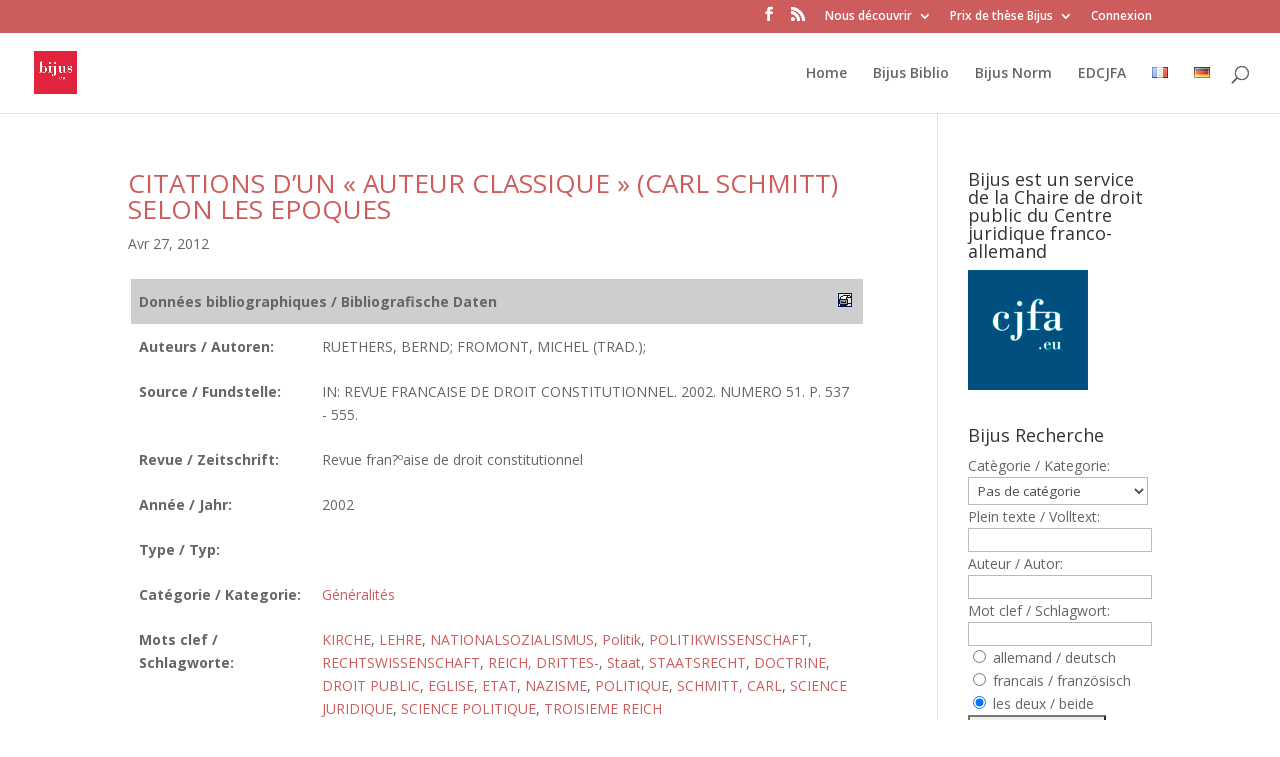

--- FILE ---
content_type: text/html; charset=UTF-8
request_url: https://www.bijus.eu/?bijusbiblio_deutsch=rechtswissenschaft&paged=2
body_size: 18162
content:
<!DOCTYPE html>
<html lang="fr-FR">
<head>
	<meta charset="UTF-8" />
<meta name="description" content="Bijus Taxonomie deutsch : &lt;span&gt;RECHTSWISSENSCHAFT&lt;/span&gt;" /><link rel="canonical" href="https://www.bijus.eu/?bijusbiblio_deutsch=rechtswissenschaft&#038;paged=2" /><meta http-equiv="X-UA-Compatible" content="IE=edge">
	<link rel="pingback" href="https://www.bijus.eu/xmlrpc.php" />

	<script type="text/javascript">
		document.documentElement.className = 'js';
	</script>

	<title>RECHTSWISSENSCHAFT | Bijus</title>
<meta name='robots' content='max-image-preview:large' />
<link rel='dns-prefetch' href='//fonts.googleapis.com' />
<link rel="alternate" type="application/rss+xml" title="Bijus &raquo; Flux" href="https://www.bijus.eu/?feed=rss2&#038;lang=fr" />
<link rel="alternate" type="application/rss+xml" title="Bijus &raquo; Flux des commentaires" href="https://www.bijus.eu/?feed=comments-rss2&#038;lang=fr" />
<link rel="alternate" type="application/rss+xml" title="Flux pour Bijus &raquo; RECHTSWISSENSCHAFT Bijus Taxonomie deutsch" href="https://www.bijus.eu/?feed=rss2&#038;bijusbiblio_deutsch=rechtswissenschaft" />
<meta content="Divi v.3.29.3" name="generator"/><style id='wp-img-auto-sizes-contain-inline-css' type='text/css'>
img:is([sizes=auto i],[sizes^="auto," i]){contain-intrinsic-size:3000px 1500px}
/*# sourceURL=wp-img-auto-sizes-contain-inline-css */
</style>
<link rel='stylesheet' id='AutoSuggest-css' href='https://www.bijus.eu/wp-content/plugins/eear_bijusbiblio/eear_bijusbiblio.css?ver=6.9' type='text/css' media='all' />
<link rel='stylesheet' id='pt-cv-public-style-css' href='https://www.bijus.eu/wp-content/plugins/content-views-query-and-display-post-page/public/assets/css/cv.css?ver=4.2.1' type='text/css' media='all' />
<style id='wp-emoji-styles-inline-css' type='text/css'>

	img.wp-smiley, img.emoji {
		display: inline !important;
		border: none !important;
		box-shadow: none !important;
		height: 1em !important;
		width: 1em !important;
		margin: 0 0.07em !important;
		vertical-align: -0.1em !important;
		background: none !important;
		padding: 0 !important;
	}
/*# sourceURL=wp-emoji-styles-inline-css */
</style>
<link rel='stylesheet' id='wp-block-library-css' href='https://www.bijus.eu/wp-includes/css/dist/block-library/style.min.css?ver=6.9' type='text/css' media='all' />
<style id='global-styles-inline-css' type='text/css'>
:root{--wp--preset--aspect-ratio--square: 1;--wp--preset--aspect-ratio--4-3: 4/3;--wp--preset--aspect-ratio--3-4: 3/4;--wp--preset--aspect-ratio--3-2: 3/2;--wp--preset--aspect-ratio--2-3: 2/3;--wp--preset--aspect-ratio--16-9: 16/9;--wp--preset--aspect-ratio--9-16: 9/16;--wp--preset--color--black: #000000;--wp--preset--color--cyan-bluish-gray: #abb8c3;--wp--preset--color--white: #ffffff;--wp--preset--color--pale-pink: #f78da7;--wp--preset--color--vivid-red: #cf2e2e;--wp--preset--color--luminous-vivid-orange: #ff6900;--wp--preset--color--luminous-vivid-amber: #fcb900;--wp--preset--color--light-green-cyan: #7bdcb5;--wp--preset--color--vivid-green-cyan: #00d084;--wp--preset--color--pale-cyan-blue: #8ed1fc;--wp--preset--color--vivid-cyan-blue: #0693e3;--wp--preset--color--vivid-purple: #9b51e0;--wp--preset--gradient--vivid-cyan-blue-to-vivid-purple: linear-gradient(135deg,rgb(6,147,227) 0%,rgb(155,81,224) 100%);--wp--preset--gradient--light-green-cyan-to-vivid-green-cyan: linear-gradient(135deg,rgb(122,220,180) 0%,rgb(0,208,130) 100%);--wp--preset--gradient--luminous-vivid-amber-to-luminous-vivid-orange: linear-gradient(135deg,rgb(252,185,0) 0%,rgb(255,105,0) 100%);--wp--preset--gradient--luminous-vivid-orange-to-vivid-red: linear-gradient(135deg,rgb(255,105,0) 0%,rgb(207,46,46) 100%);--wp--preset--gradient--very-light-gray-to-cyan-bluish-gray: linear-gradient(135deg,rgb(238,238,238) 0%,rgb(169,184,195) 100%);--wp--preset--gradient--cool-to-warm-spectrum: linear-gradient(135deg,rgb(74,234,220) 0%,rgb(151,120,209) 20%,rgb(207,42,186) 40%,rgb(238,44,130) 60%,rgb(251,105,98) 80%,rgb(254,248,76) 100%);--wp--preset--gradient--blush-light-purple: linear-gradient(135deg,rgb(255,206,236) 0%,rgb(152,150,240) 100%);--wp--preset--gradient--blush-bordeaux: linear-gradient(135deg,rgb(254,205,165) 0%,rgb(254,45,45) 50%,rgb(107,0,62) 100%);--wp--preset--gradient--luminous-dusk: linear-gradient(135deg,rgb(255,203,112) 0%,rgb(199,81,192) 50%,rgb(65,88,208) 100%);--wp--preset--gradient--pale-ocean: linear-gradient(135deg,rgb(255,245,203) 0%,rgb(182,227,212) 50%,rgb(51,167,181) 100%);--wp--preset--gradient--electric-grass: linear-gradient(135deg,rgb(202,248,128) 0%,rgb(113,206,126) 100%);--wp--preset--gradient--midnight: linear-gradient(135deg,rgb(2,3,129) 0%,rgb(40,116,252) 100%);--wp--preset--font-size--small: 13px;--wp--preset--font-size--medium: 20px;--wp--preset--font-size--large: 36px;--wp--preset--font-size--x-large: 42px;--wp--preset--spacing--20: 0.44rem;--wp--preset--spacing--30: 0.67rem;--wp--preset--spacing--40: 1rem;--wp--preset--spacing--50: 1.5rem;--wp--preset--spacing--60: 2.25rem;--wp--preset--spacing--70: 3.38rem;--wp--preset--spacing--80: 5.06rem;--wp--preset--shadow--natural: 6px 6px 9px rgba(0, 0, 0, 0.2);--wp--preset--shadow--deep: 12px 12px 50px rgba(0, 0, 0, 0.4);--wp--preset--shadow--sharp: 6px 6px 0px rgba(0, 0, 0, 0.2);--wp--preset--shadow--outlined: 6px 6px 0px -3px rgb(255, 255, 255), 6px 6px rgb(0, 0, 0);--wp--preset--shadow--crisp: 6px 6px 0px rgb(0, 0, 0);}:where(.is-layout-flex){gap: 0.5em;}:where(.is-layout-grid){gap: 0.5em;}body .is-layout-flex{display: flex;}.is-layout-flex{flex-wrap: wrap;align-items: center;}.is-layout-flex > :is(*, div){margin: 0;}body .is-layout-grid{display: grid;}.is-layout-grid > :is(*, div){margin: 0;}:where(.wp-block-columns.is-layout-flex){gap: 2em;}:where(.wp-block-columns.is-layout-grid){gap: 2em;}:where(.wp-block-post-template.is-layout-flex){gap: 1.25em;}:where(.wp-block-post-template.is-layout-grid){gap: 1.25em;}.has-black-color{color: var(--wp--preset--color--black) !important;}.has-cyan-bluish-gray-color{color: var(--wp--preset--color--cyan-bluish-gray) !important;}.has-white-color{color: var(--wp--preset--color--white) !important;}.has-pale-pink-color{color: var(--wp--preset--color--pale-pink) !important;}.has-vivid-red-color{color: var(--wp--preset--color--vivid-red) !important;}.has-luminous-vivid-orange-color{color: var(--wp--preset--color--luminous-vivid-orange) !important;}.has-luminous-vivid-amber-color{color: var(--wp--preset--color--luminous-vivid-amber) !important;}.has-light-green-cyan-color{color: var(--wp--preset--color--light-green-cyan) !important;}.has-vivid-green-cyan-color{color: var(--wp--preset--color--vivid-green-cyan) !important;}.has-pale-cyan-blue-color{color: var(--wp--preset--color--pale-cyan-blue) !important;}.has-vivid-cyan-blue-color{color: var(--wp--preset--color--vivid-cyan-blue) !important;}.has-vivid-purple-color{color: var(--wp--preset--color--vivid-purple) !important;}.has-black-background-color{background-color: var(--wp--preset--color--black) !important;}.has-cyan-bluish-gray-background-color{background-color: var(--wp--preset--color--cyan-bluish-gray) !important;}.has-white-background-color{background-color: var(--wp--preset--color--white) !important;}.has-pale-pink-background-color{background-color: var(--wp--preset--color--pale-pink) !important;}.has-vivid-red-background-color{background-color: var(--wp--preset--color--vivid-red) !important;}.has-luminous-vivid-orange-background-color{background-color: var(--wp--preset--color--luminous-vivid-orange) !important;}.has-luminous-vivid-amber-background-color{background-color: var(--wp--preset--color--luminous-vivid-amber) !important;}.has-light-green-cyan-background-color{background-color: var(--wp--preset--color--light-green-cyan) !important;}.has-vivid-green-cyan-background-color{background-color: var(--wp--preset--color--vivid-green-cyan) !important;}.has-pale-cyan-blue-background-color{background-color: var(--wp--preset--color--pale-cyan-blue) !important;}.has-vivid-cyan-blue-background-color{background-color: var(--wp--preset--color--vivid-cyan-blue) !important;}.has-vivid-purple-background-color{background-color: var(--wp--preset--color--vivid-purple) !important;}.has-black-border-color{border-color: var(--wp--preset--color--black) !important;}.has-cyan-bluish-gray-border-color{border-color: var(--wp--preset--color--cyan-bluish-gray) !important;}.has-white-border-color{border-color: var(--wp--preset--color--white) !important;}.has-pale-pink-border-color{border-color: var(--wp--preset--color--pale-pink) !important;}.has-vivid-red-border-color{border-color: var(--wp--preset--color--vivid-red) !important;}.has-luminous-vivid-orange-border-color{border-color: var(--wp--preset--color--luminous-vivid-orange) !important;}.has-luminous-vivid-amber-border-color{border-color: var(--wp--preset--color--luminous-vivid-amber) !important;}.has-light-green-cyan-border-color{border-color: var(--wp--preset--color--light-green-cyan) !important;}.has-vivid-green-cyan-border-color{border-color: var(--wp--preset--color--vivid-green-cyan) !important;}.has-pale-cyan-blue-border-color{border-color: var(--wp--preset--color--pale-cyan-blue) !important;}.has-vivid-cyan-blue-border-color{border-color: var(--wp--preset--color--vivid-cyan-blue) !important;}.has-vivid-purple-border-color{border-color: var(--wp--preset--color--vivid-purple) !important;}.has-vivid-cyan-blue-to-vivid-purple-gradient-background{background: var(--wp--preset--gradient--vivid-cyan-blue-to-vivid-purple) !important;}.has-light-green-cyan-to-vivid-green-cyan-gradient-background{background: var(--wp--preset--gradient--light-green-cyan-to-vivid-green-cyan) !important;}.has-luminous-vivid-amber-to-luminous-vivid-orange-gradient-background{background: var(--wp--preset--gradient--luminous-vivid-amber-to-luminous-vivid-orange) !important;}.has-luminous-vivid-orange-to-vivid-red-gradient-background{background: var(--wp--preset--gradient--luminous-vivid-orange-to-vivid-red) !important;}.has-very-light-gray-to-cyan-bluish-gray-gradient-background{background: var(--wp--preset--gradient--very-light-gray-to-cyan-bluish-gray) !important;}.has-cool-to-warm-spectrum-gradient-background{background: var(--wp--preset--gradient--cool-to-warm-spectrum) !important;}.has-blush-light-purple-gradient-background{background: var(--wp--preset--gradient--blush-light-purple) !important;}.has-blush-bordeaux-gradient-background{background: var(--wp--preset--gradient--blush-bordeaux) !important;}.has-luminous-dusk-gradient-background{background: var(--wp--preset--gradient--luminous-dusk) !important;}.has-pale-ocean-gradient-background{background: var(--wp--preset--gradient--pale-ocean) !important;}.has-electric-grass-gradient-background{background: var(--wp--preset--gradient--electric-grass) !important;}.has-midnight-gradient-background{background: var(--wp--preset--gradient--midnight) !important;}.has-small-font-size{font-size: var(--wp--preset--font-size--small) !important;}.has-medium-font-size{font-size: var(--wp--preset--font-size--medium) !important;}.has-large-font-size{font-size: var(--wp--preset--font-size--large) !important;}.has-x-large-font-size{font-size: var(--wp--preset--font-size--x-large) !important;}
/*# sourceURL=global-styles-inline-css */
</style>

<style id='classic-theme-styles-inline-css' type='text/css'>
/*! This file is auto-generated */
.wp-block-button__link{color:#fff;background-color:#32373c;border-radius:9999px;box-shadow:none;text-decoration:none;padding:calc(.667em + 2px) calc(1.333em + 2px);font-size:1.125em}.wp-block-file__button{background:#32373c;color:#fff;text-decoration:none}
/*# sourceURL=/wp-includes/css/classic-themes.min.css */
</style>
<link rel='stylesheet' id='display-custom-post-css' href='https://www.bijus.eu/wp-content/plugins/display-custom-post/css/display-custom-post.css?ver=6.9' type='text/css' media='all' />
<link rel='stylesheet' id='dcp-layout-css' href='https://www.bijus.eu/wp-content/plugins/display-custom-post/css/dcp-layout.css?ver=6.9' type='text/css' media='all' />
<link rel='stylesheet' id='divi-fonts-css' href='https://fonts.googleapis.com/css?family=Open+Sans:300italic,400italic,600italic,700italic,800italic,400,300,600,700,800&#038;subset=latin,latin-ext' type='text/css' media='all' />
<link rel='stylesheet' id='divi-style-css' href='https://www.bijus.eu/wp-content/themes/Divi/style.css?ver=3.29.3' type='text/css' media='all' />
<link rel='stylesheet' id='dashicons-css' href='https://www.bijus.eu/wp-includes/css/dashicons.min.css?ver=6.9' type='text/css' media='all' />
<script type="text/javascript" id="AutoSuggest-js-extra">
/* <![CDATA[ */
var bijusbiblio = {"ajaxurl":"https://www.bijus.eu/wp-admin/admin-ajax.php","printergif":"https://www.bijus.eu/wp-content/plugins/eear_bijusbiblio/eear_printer.gif","printergifgreen":"https://www.bijus.eu/wp-content/plugins/eear_bijusbiblio/eear_printer_green.gif","printlistterm":"Druckliste","printlistclearterm":"Druckliste leeren"};
//# sourceURL=AutoSuggest-js-extra
/* ]]> */
</script>
<script type="text/javascript" src="https://www.bijus.eu/wp-content/plugins/eear_bijusbiblio/eear_bijusbiblio.js?ver=6.9" id="AutoSuggest-js"></script>
<script type="text/javascript" src="https://www.bijus.eu/wp-includes/js/jquery/jquery.min.js?ver=3.7.1" id="jquery-core-js"></script>
<script type="text/javascript" src="https://www.bijus.eu/wp-includes/js/jquery/jquery-migrate.min.js?ver=3.4.1" id="jquery-migrate-js"></script>
<link rel="https://api.w.org/" href="https://www.bijus.eu/index.php?rest_route=/" /><link rel="EditURI" type="application/rsd+xml" title="RSD" href="https://www.bijus.eu/xmlrpc.php?rsd" />
<meta name="generator" content="WordPress 6.9" />
<script src='https://www.revuegeneraledudroit.eu/?dm=046aaa16062727526107f9e574e2f09b&amp;action=load&amp;blogid=6&amp;siteid=1&amp;t=709852827&amp;back=https%3A%2F%2Fwww.bijus.eu%2F%3Fbijusbiblio_deutsch%3Drechtswissenschaft%26paged%3D2' type='text/javascript'></script><script type="text/javascript">/* <![CDATA[ */
			/* ]]> */</script>
	<style type="text/css">
			</style>
	<meta name="viewport" content="width=device-width, initial-scale=1.0, maximum-scale=1.0, user-scalable=0" /><script type="text/javascript">

  var _gaq = _gaq || [];
  _gaq.push(['_setAccount', 'UA-35584134-1']);
  _gaq.push(['_trackPageview']);

  (function() {
    var ga = document.createElement('script'); ga.type = 'text/javascript'; ga.async = true;
    ga.src = ('https:' == document.location.protocol ? 'https://ssl' : 'http://www') + '.google-analytics.com/ga.js';
    var s = document.getElementsByTagName('script')[0]; s.parentNode.insertBefore(ga, s);
  })();

</script>
<link rel="icon" href="https://www.bijus.eu/files/cropped-Logo-bijus-eu-32x32.jpg" sizes="32x32" />
<link rel="icon" href="https://www.bijus.eu/files/cropped-Logo-bijus-eu-192x192.jpg" sizes="192x192" />
<link rel="apple-touch-icon" href="https://www.bijus.eu/files/cropped-Logo-bijus-eu-180x180.jpg" />
<meta name="msapplication-TileImage" content="https://www.bijus.eu/files/cropped-Logo-bijus-eu-270x270.jpg" />
<style id="et-divi-customizer-global-cached-inline-styles">#top-header,#et-secondary-nav li ul{background-color:#dd3333}#main-footer{background-color:#565656}#footer-widgets .footer-widget a,#footer-widgets .footer-widget li a,#footer-widgets .footer-widget li a:hover{color:#ffffff}.footer-widget{color:#d8d8d8}#footer-info,#footer-info a{color:rgba(102,102,102,0)}#footer-bottom .et-social-icon a{color:#e0e0e0}.et_slide_in_menu_container,.et_slide_in_menu_container .et-search-field{letter-spacing:px}.et_slide_in_menu_container .et-search-field::-moz-placeholder{letter-spacing:px}.et_slide_in_menu_container .et-search-field::-webkit-input-placeholder{letter-spacing:px}.et_slide_in_menu_container .et-search-field:-ms-input-placeholder{letter-spacing:px}@media only screen and (min-width:981px){.et_header_style_centered.et_hide_primary_logo #main-header:not(.et-fixed-header) .logo_container,.et_header_style_centered.et_hide_fixed_logo #main-header.et-fixed-header .logo_container{height:11.88px}.et-fixed-header#top-header,.et-fixed-header#top-header #et-secondary-nav li ul{background-color:#dd3333}.et-fixed-header #top-menu li.current-menu-ancestor>a,.et-fixed-header #top-menu li.current-menu-item>a{color:#dd3333!important}}@media only screen and (min-width:1350px){.et_pb_row{padding:27px 0}.et_pb_section{padding:54px 0}.single.et_pb_pagebuilder_layout.et_full_width_page .et_post_meta_wrapper{padding-top:81px}.et_pb_fullwidth_section{padding:0}}</style></head>
<body data-rsssl=1 class="archive paged tax-bijusbiblio_deutsch term-rechtswissenschaft term-6409 paged-2 wp-theme-Divi et_color_scheme_red et_pb_button_helper_class et_fullwidth_nav et_fixed_nav et_show_nav et_secondary_nav_enabled et_pb_gutter osx et_pb_gutters3 et_primary_nav_dropdown_animation_fade et_secondary_nav_dropdown_animation_fade et_pb_footer_columns3 et_header_style_left et_right_sidebar et_divi_theme et-db et_minified_js et_minified_css">
	<div id="page-container">

					<div id="top-header">
			<div class="container clearfix">

			
				<div id="et-secondary-menu">
				<ul class="et-social-icons">

	<li class="et-social-icon et-social-facebook">
		<a href="https://www.facebook.com/BIJUS-117294828431590/" class="icon">
			<span>Facebook</span>
		</a>
	</li>
	<li class="et-social-icon et-social-rss">
		<a href="https://www.bijus.eu/?feed=rss2&#038;lang=fr" class="icon">
			<span>RSS</span>
		</a>
	</li>

</ul><ul id="et-secondary-nav" class="menu"><li class="menu-item menu-item-type-custom menu-item-object-custom menu-item-has-children menu-item-13132"><a href="#">Nous découvrir</a>
<ul class="sub-menu">
	<li class="menu-item menu-item-type-post_type menu-item-object-page menu-item-9124"><a href="https://www.bijus.eu/?page_id=8099">Qu&rsquo;est-ce que BIJUS ?</a></li>
	<li class="menu-item menu-item-type-post_type menu-item-object-page menu-item-9126"><a href="https://www.bijus.eu/?page_id=8318">Les organes scientifiques</a></li>
	<li class="menu-item menu-item-type-post_type menu-item-object-page menu-item-9263"><a href="https://www.bijus.eu/?page_id=8314">Mentions légales</a></li>
</ul>
</li>
<li class="menu-item menu-item-type-custom menu-item-object-custom menu-item-has-children menu-item-13133"><a href="#">Prix de thèse Bijus</a>
<ul class="sub-menu">
	<li class="menu-item menu-item-type-post_type menu-item-object-post menu-item-13176"><a href="https://www.bijus.eu/?p=13167">Prix de thèse BIJUS 3ème édition &#8211; 2020</a></li>
	<li class="menu-item menu-item-type-post_type menu-item-object-page menu-item-9127"><a href="https://www.bijus.eu/?page_id=8038">Prix de thèse BIJUS 2014</a></li>
	<li class="menu-item menu-item-type-post_type menu-item-object-page menu-item-9128"><a href="https://www.bijus.eu/?page_id=8408">Prix BIJUS 2012</a></li>
</ul>
</li>
<li class="menu-item menu-item-type-custom menu-item-object-custom menu-item-11029"><a href="https://www.bijus.eu/wp-login.php">Connexion</a></li>
</ul>				</div> <!-- #et-secondary-menu -->

			</div> <!-- .container -->
		</div> <!-- #top-header -->
		
	
			<header id="main-header" data-height-onload="66">
			<div class="container clearfix et_menu_container">
							<div class="logo_container">
					<span class="logo_helper"></span>
					<a href="https://www.bijus.eu/?page_id=13898">
						<img src="https://www.bijus.eu/files/Logo-bijus-eu-300x300.jpg" alt="Bijus" id="logo" data-height-percentage="54" />
					</a>
				</div>
							<div id="et-top-navigation" data-height="66" data-fixed-height="40">
											<nav id="top-menu-nav">
						<ul id="top-menu" class="nav"><li id="menu-item-9254" class="menu-item menu-item-type-custom menu-item-object-custom menu-item-9254"><a href="https://www.bijus.eu/accueil">Home</a></li>
<li id="menu-item-9619" class="menu-item menu-item-type-taxonomy menu-item-object-type-de-publication menu-item-9619"><a href="https://www.bijus.eu/?type-de-publication=d-bijus">Bijus Biblio</a></li>
<li id="menu-item-10300" class="menu-item menu-item-type-post_type menu-item-object-page menu-item-10300"><a href="https://www.bijus.eu/?page_id=10297">Bijus Norm</a></li>
<li id="menu-item-10047" class="menu-item menu-item-type-post_type menu-item-object-page menu-item-10047"><a href="https://www.bijus.eu/?page_id=10044">EDCJFA</a></li>
<li id="menu-item-9623-fr" class="lang-item lang-item-8517 lang-item-fr current-lang lang-item-first menu-item menu-item-type-custom menu-item-object-custom menu-item-9623-fr"><a href="https://www.bijus.eu/?bijusbiblio_deutsch=rechtswissenschaft&#038;lang=fr" hreflang="fr-FR" lang="fr-FR"><img src="[data-uri]" alt="Français" width="16" height="11" style="width: 16px; height: 11px;" /></a></li>
<li id="menu-item-9623-de" class="lang-item lang-item-9013 lang-item-de menu-item menu-item-type-custom menu-item-object-custom menu-item-9623-de"><a href="https://www.bijus.eu/?bijusbiblio_deutsch=rechtswissenschaft&#038;lang=de" hreflang="de-DE" lang="de-DE"><img src="[data-uri]" alt="Deutsch" width="16" height="11" style="width: 16px; height: 11px;" /></a></li>
</ul>						</nav>
					
					
					
										<div id="et_top_search">
						<span id="et_search_icon"></span>
					</div>
					
					<div id="et_mobile_nav_menu">
				<div class="mobile_nav closed">
					<span class="select_page">Sélectionner une page</span>
					<span class="mobile_menu_bar mobile_menu_bar_toggle"></span>
				</div>
			</div>				</div> <!-- #et-top-navigation -->
			</div> <!-- .container -->
			<div class="et_search_outer">
				<div class="container et_search_form_container">
					<form role="search" method="get" class="et-search-form" action="https://www.bijus.eu/?page_id=13898">
					<input type="search" class="et-search-field" placeholder="Rechercher &hellip;" value="" name="s" title="Rechercher:" />					</form>
					<span class="et_close_search_field"></span>
				</div>
			</div>
		</header> <!-- #main-header -->
			<div id="et-main-area">
	
<div id="main-content">
	<div class="container">
		<div id="content-area" class="clearfix">
			<div id="left-area">
		
					<article id="post-7620" class="et_pb_post post-7620 bijusbiblio type-bijusbiblio status-publish hentry bijusbiblio_deutsch-kirche bijusbiblio_deutsch-lehre bijusbiblio_deutsch-nationalsozialismus bijusbiblio_deutsch-politik bijusbiblio_deutsch-politikwissenschaft bijusbiblio_deutsch-rechtswissenschaft bijusbiblio_deutsch-reich-drittes bijusbiblio_deutsch-staat bijusbiblio_deutsch-staatsrecht bijusbiblio_francais-doctrine bijusbiblio_francais-droit-public bijusbiblio_francais-eglise bijusbiblio_francais-etat bijusbiblio_francais-nazisme bijusbiblio_francais-politique bijusbiblio_francais-schmitt-carl bijusbiblio_francais-science-juridique bijusbiblio_francais-science-politique bijusbiblio_francais-troisieme-reich bijusbiblio_cat-g-n-ralit-s">

				
															<h2 class="entry-title"><a href="https://www.bijus.eu/?bijusbiblio=citations-d-un-auteur-classique-carl-schmitt-selon-les-epoques">CITATIONS D&rsquo;UN « AUTEUR CLASSIQUE » (CARL SCHMITT) SELON LES EPOQUES</a></h2>
					
					<p class="post-meta"><span class="published">Avr 27, 2012</span></p><div style="padding:3px;width:98%;margin-right:10px;"><table style="width:100%;"><tr><th colspan="2" style="background-color: #CECECE;"><strong>Donn&eacute;es bibliographiques / Bibliografische Daten</strong><img decoding="async" alt="Printer" align="right" src="https://www.bijus.eu/wp-content/plugins/eear_bijusbiblio/eear_printer.gif" style="cursor:pointer;padding:3px;" id="Printer7620" onClick="JavaScript:AddToList(7620);"></th></tr><tr><th style='width:25%;vertical-align:top;'>Auteurs / Autoren:</th><td style='width:75%;'>RUETHERS, BERND; FROMONT, MICHEL (TRAD.);</td></tr><tr><th style='width:25%;vertical-align:top;'>Source / Fundstelle:</th><td style='width:75%;'>IN: REVUE FRANCAISE DE DROIT CONSTITUTIONNEL. 2002. NUMERO 51. P. 537 - 555.</td></tr><tr><th style='width:25%;vertical-align:top;'>Revue / Zeitschrift:</th><td style='width:75%;'>Revue fran?ºaise de droit constitutionnel</td></tr><tr><th style='width:25%;vertical-align:top;'>Ann&eacute;e / Jahr:</th><td style='width:75%;'>2002</td></tr><tr><th>Type / Typ:</th><td></td></tr><tr><th>Cat&eacute;gorie / Kategorie:</th><td><a href="https://www.bijus.eu/?bijusbiblio_cat=g-n-ralit-s">Généralités</a></td></tr><tr><th style='width:25%;vertical-align:top;'>Mots clef / Schlagworte:</th><td style='width:75%;'><a href="https://www.bijus.eu/?bijusbiblio_deutsch=kirche">KIRCHE</a>, <a href="https://www.bijus.eu/?bijusbiblio_deutsch=lehre">LEHRE</a>, <a href="https://www.bijus.eu/?bijusbiblio_deutsch=nationalsozialismus">NATIONALSOZIALISMUS</a>, <a href="https://www.bijus.eu/?bijusbiblio_deutsch=politik">Politik</a>, <a href="https://www.bijus.eu/?bijusbiblio_deutsch=politikwissenschaft">POLITIKWISSENSCHAFT</a>, <a href="https://www.bijus.eu/?bijusbiblio_deutsch=rechtswissenschaft">RECHTSWISSENSCHAFT</a>, <a href="https://www.bijus.eu/?bijusbiblio_deutsch=reich-drittes">REICH, DRITTES-</a>, <a href="https://www.bijus.eu/?bijusbiblio_deutsch=staat">Staat</a>, <a href="https://www.bijus.eu/?bijusbiblio_deutsch=staatsrecht">STAATSRECHT</a>, <a href="https://www.bijus.eu/?bijusbiblio_francais=doctrine">DOCTRINE</a>, <a href="https://www.bijus.eu/?bijusbiblio_francais=droit-public">DROIT PUBLIC</a>, <a href="https://www.bijus.eu/?bijusbiblio_francais=eglise">EGLISE</a>, <a href="https://www.bijus.eu/?bijusbiblio_francais=etat">ETAT</a>, <a href="https://www.bijus.eu/?bijusbiblio_francais=nazisme">NAZISME</a>, <a href="https://www.bijus.eu/?bijusbiblio_francais=politique">POLITIQUE</a>, <a href="https://www.bijus.eu/?bijusbiblio_francais=schmitt-carl">SCHMITT, CARL</a>, <a href="https://www.bijus.eu/?bijusbiblio_francais=science-juridique">SCIENCE JURIDIQUE</a>, <a href="https://www.bijus.eu/?bijusbiblio_francais=science-politique">SCIENCE POLITIQUE</a>, <a href="https://www.bijus.eu/?bijusbiblio_francais=troisieme-reich">TROISIEME REICH</a></td></tr></table>CET ARTICLE, PARU ORIGINELLEMENT EN ALLEMAND DANS LA REVUE JURISTENZEITUNG EN 1998, COMPLETE PARFAITEMENT LA BREVE ETUDE REALISEE EN 1997 ET PUBLIEE UN PEU PLUS TARD, EN FRANCAIS, DANS LE NUMERO 50 DE LA RFDC ("UN SAUVETEUR FACE A L'ANTECHRIST" ? CARL SCHMITT, THEOLOGIEN POLITIQUE). LES CITATIONS DE CARL SCHMITT QUI Y SONT "REPRODUITES, SONT ELOQUENTES ; ELLES REVELENT" CLAIREMENT LES CONTRADICTIONS DE CE JURISTE ALLEMAND DE 1923 A 1951. ELLES INCITENT SURTOUT A S'INTERROGER SUR LA PLACE A LUI ACCORDER, AINSI QU'A SON OEUVRE, DANS LA SCIENCE JURIDIQUE ALLEMANDE ACTUELLE ET FUTURE ET, EN PARTICULIER, DANS LA THEORIE DE L'ETAT. </div>				
					</article> <!-- .et_pb_post -->
			
					<article id="post-7302" class="et_pb_post post-7302 bijusbiblio type-bijusbiblio status-publish hentry bijusbiblio_deutsch-rechtswissenschaft bijusbiblio_deutsch-vergleichungsrecht bijusbiblio_francais-droit-civil bijusbiblio_francais-droit-compare bijusbiblio_francais-science-juridique bijusbiblio_cat-rechtsvergleichung bijusbiblio_cat-zivilrecht">

				
															<h2 class="entry-title"><a href="https://www.bijus.eu/?bijusbiblio=l-etat-du-droit-compare-en-allemagne">L&rsquo;ETAT DU DROIT COMPARE EN ALLEMAGNE</a></h2>
					
					<p class="post-meta"><span class="published">Avr 27, 2012</span></p><div style="padding:3px;width:98%;margin-right:10px;"><table style="width:100%;"><tr><th colspan="2" style="background-color: #CECECE;"><strong>Donn&eacute;es bibliographiques / Bibliografische Daten</strong><img decoding="async" alt="Printer" align="right" src="https://www.bijus.eu/wp-content/plugins/eear_bijusbiblio/eear_printer.gif" style="cursor:pointer;padding:3px;" id="Printer7302" onClick="JavaScript:AddToList(7302);"></th></tr><tr><th style='width:25%;vertical-align:top;'>Auteurs / Autoren:</th><td style='width:75%;'>FICKER, HANS G.;</td></tr><tr><th style='width:25%;vertical-align:top;'>Source / Fundstelle:</th><td style='width:75%;'>IN: REVUE INTERNATIONALE DE DROIT COMPARE. 1958. P. 701 - 718.</td></tr><tr><th style='width:25%;vertical-align:top;'>Revue / Zeitschrift:</th><td style='width:75%;'>Revue internationale de droit comparé</td></tr><tr><th style='width:25%;vertical-align:top;'>Ann&eacute;e / Jahr:</th><td style='width:75%;'>1958</td></tr><tr><th>Type / Typ:</th><td></td></tr><tr><th>Cat&eacute;gorie / Kategorie:</th><td><a href="https://www.bijus.eu/?bijusbiblio_cat=rechtsvergleichung">Rechtsvergleichung</a>, <a href="https://www.bijus.eu/?bijusbiblio_cat=zivilrecht">Zivilrecht</a></td></tr><tr><th style='width:25%;vertical-align:top;'>Mots clef / Schlagworte:</th><td style='width:75%;'><a href="https://www.bijus.eu/?bijusbiblio_deutsch=rechtswissenschaft">RECHTSWISSENSCHAFT</a>, <a href="https://www.bijus.eu/?bijusbiblio_deutsch=vergleichungsrecht">VERGLEICHUNGSRECHT</a>, <a href="https://www.bijus.eu/?bijusbiblio_francais=droit-civil">Droit civil</a>, <a href="https://www.bijus.eu/?bijusbiblio_francais=droit-compare">DROIT COMPARE</a>, <a href="https://www.bijus.eu/?bijusbiblio_francais=science-juridique">SCIENCE JURIDIQUE</a></td></tr></table>DANS SON DISCOURS, L'AUTEUR PRESENTE L'ORGANISATION ET LES CONDITIONS DE LA RECHERCHE EN ALLEMAGNE EN MATIERE DE DROIT COMPARE. IL SOULIGNE NOTAMMENT LE ROLE IMPORTANT JOUE PAR LA GESSELLSCHAFT FUER RECHTSVERGLEICHUNG (SOCIETE DE DROIT COMPARE) ET LES DIFFERENTS INSTITUTS. <br>SE POSENT ENSUITE LA QUESTION DE SAVOIR A QUEL NIVEAU ET COMMENT DOIT SE FAIRE LA COMPARAISON DES LEGISLATIONS, ET CELLE DE SON OBJET. POUR CELA, TROIS METHODES SONT PROPOSEES:- PAR RAPPORT A L'EVOLUTION (CONSIDERATION HISTORIQUE) <BR> - SOUS UN ANGLE STRUCTUREL (INSTITUTIONS) <BR> - LA METHODE FONCTIONNELLE (CAS-TYPE) </div>				
					</article> <!-- .et_pb_post -->
			
					<article id="post-7231" class="et_pb_post post-7231 bijusbiblio type-bijusbiblio status-publish hentry bijusbiblio_deutsch-demokratie bijusbiblio_deutsch-faschismus bijusbiblio_deutsch-geschichte bijusbiblio_deutsch-lehre bijusbiblio_deutsch-nationalsozialismus bijusbiblio_deutsch-nazistaat bijusbiblio_deutsch-rechtslehre bijusbiblio_deutsch-rechtsphilosophie bijusbiblio_deutsch-rechtswissenschaft bijusbiblio_deutsch-reich-drittes bijusbiblio_deutsch-staatsrecht bijusbiblio_deutsch-verfassung bijusbiblio_deutsch-verfassung-weimarer-reichs bijusbiblio_deutsch-weimarer-republik bijusbiblio_deutsch-weltkrieg-erster bijusbiblio_francais-constitution bijusbiblio_francais-constitution-de-weimar-du-11-aout-1919 bijusbiblio_francais-democratie bijusbiblio_francais-etat bijusbiblio_francais-fascisme bijusbiblio_francais-histoire bijusbiblio_francais-histoire-du-droit bijusbiblio_francais-national-socialisme bijusbiblio_francais-nazisme bijusbiblio_francais-philosophie-du-droit bijusbiblio_francais-premiere-guerre-mondiale bijusbiblio_francais-reich bijusbiblio_francais-science-juridique bijusbiblio_francais-science-politique bijusbiblio_francais-weimar bijusbiblio_cat-rechtsgeschichte bijusbiblio_cat-verfassungsrecht">

				
															<h2 class="entry-title"><a href="https://www.bijus.eu/?bijusbiblio=le-developpement-d-une-pensee-democratique-chez-les-ecrivains-dans-la-republique-de-weimar-1918-1924">LE DEVELOPPEMENT D&rsquo;UNE PENSEE DEMOCRATIQUE CHEZ LES ECRIVAINS DANS LA REPUBLIQUE DE WEIMAR (1918-1924)</a></h2>
					
					<p class="post-meta"><span class="published">Avr 27, 2012</span></p><div style="padding:3px;width:98%;margin-right:10px;"><table style="width:100%;"><tr><th colspan="2" style="background-color: #CECECE;"><strong>Donn&eacute;es bibliographiques / Bibliografische Daten</strong><img decoding="async" alt="Printer" align="right" src="https://www.bijus.eu/wp-content/plugins/eear_bijusbiblio/eear_printer.gif" style="cursor:pointer;padding:3px;" id="Printer7231" onClick="JavaScript:AddToList(7231);"></th></tr><tr><th style='width:25%;vertical-align:top;'>Auteurs / Autoren:</th><td style='width:75%;'>SPIES, BERNARD;</td></tr><tr><th style='width:25%;vertical-align:top;'>Source / Fundstelle:</th><td style='width:75%;'>IN: KREBS, GILBERT/SCHNEILIN, GERARD. WEIMAR OU DE LA DEMOCRATIE EN ALLEMAGNE.
PARIS. UNIVERSITE DE LA SORBONNE NOUVELLE, PUBLICATIONS DE L'INSTITUT
ALLEMAND D'ASNIERES 1994, P. 91 - 106.</td></tr><tr><th style='width:25%;vertical-align:top;'>Ann&eacute;e / Jahr:</th><td style='width:75%;'>1994</td></tr><tr><th>Type / Typ:</th><td></td></tr><tr><th>Cat&eacute;gorie / Kategorie:</th><td><a href="https://www.bijus.eu/?bijusbiblio_cat=rechtsgeschichte">Rechtsgeschichte</a>, <a href="https://www.bijus.eu/?bijusbiblio_cat=verfassungsrecht">Verfassungsrecht</a></td></tr><tr><th style='width:25%;vertical-align:top;'>Mots clef / Schlagworte:</th><td style='width:75%;'><a href="https://www.bijus.eu/?bijusbiblio_deutsch=demokratie">DEMOKRATIE</a>, <a href="https://www.bijus.eu/?bijusbiblio_deutsch=faschismus">FASCHISMUS</a>, <a href="https://www.bijus.eu/?bijusbiblio_deutsch=geschichte">Geschichte</a>, <a href="https://www.bijus.eu/?bijusbiblio_deutsch=lehre">LEHRE</a>, <a href="https://www.bijus.eu/?bijusbiblio_deutsch=nationalsozialismus">NATIONALSOZIALISMUS</a>, <a href="https://www.bijus.eu/?bijusbiblio_deutsch=nazistaat">NAZISTAAT</a>, <a href="https://www.bijus.eu/?bijusbiblio_deutsch=rechtslehre">RECHTSLEHRE</a>, <a href="https://www.bijus.eu/?bijusbiblio_deutsch=rechtsphilosophie">RECHTSPHILOSOPHIE</a>, <a href="https://www.bijus.eu/?bijusbiblio_deutsch=rechtswissenschaft">RECHTSWISSENSCHAFT</a>, <a href="https://www.bijus.eu/?bijusbiblio_deutsch=reich-drittes">REICH, DRITTES-</a>, <a href="https://www.bijus.eu/?bijusbiblio_deutsch=staatsrecht">STAATSRECHT</a>, <a href="https://www.bijus.eu/?bijusbiblio_deutsch=verfassung">Verfassung</a>, <a href="https://www.bijus.eu/?bijusbiblio_deutsch=verfassung-weimarer-reichs">VERFASSUNG, WEIMARER REICHS-</a>, <a href="https://www.bijus.eu/?bijusbiblio_deutsch=weimarer-republik">WEIMARER REPUBLIK</a>, <a href="https://www.bijus.eu/?bijusbiblio_deutsch=weltkrieg-erster">WELTKRIEG, ERSTER-</a>, <a href="https://www.bijus.eu/?bijusbiblio_francais=constitution">CONSTITUTION</a>, <a href="https://www.bijus.eu/?bijusbiblio_francais=constitution-de-weimar-du-11-aout-1919">CONSTITUTION DE WEIMAR DU 11 AOUT 1919</a>, <a href="https://www.bijus.eu/?bijusbiblio_francais=democratie">DEMOCRATIE</a>, <a href="https://www.bijus.eu/?bijusbiblio_francais=etat">ETAT</a>, <a href="https://www.bijus.eu/?bijusbiblio_francais=fascisme">FASCISME</a>, <a href="https://www.bijus.eu/?bijusbiblio_francais=histoire">HISTOIRE</a>, <a href="https://www.bijus.eu/?bijusbiblio_francais=histoire-du-droit">HISTOIRE DU DROIT</a>, <a href="https://www.bijus.eu/?bijusbiblio_francais=national-socialisme">NATIONAL-SOCIALISME</a>, <a href="https://www.bijus.eu/?bijusbiblio_francais=nazisme">NAZISME</a>, <a href="https://www.bijus.eu/?bijusbiblio_francais=philosophie-du-droit">PHILOSOPHIE DU DROIT</a>, <a href="https://www.bijus.eu/?bijusbiblio_francais=premiere-guerre-mondiale">PREMIERE GUERRE MONDIALE</a>, <a href="https://www.bijus.eu/?bijusbiblio_francais=reich">REICH</a>, <a href="https://www.bijus.eu/?bijusbiblio_francais=science-juridique">SCIENCE JURIDIQUE</a>, <a href="https://www.bijus.eu/?bijusbiblio_francais=science-politique">SCIENCE POLITIQUE</a>, <a href="https://www.bijus.eu/?bijusbiblio_francais=weimar">WEIMAR</a></td></tr></table>LORS DE SES DEBUTS, LA REPUBLIQUE DE WEIMAR NE POSSEDAIT PAS DE CULTURE DEMOCRATIQUE SUR LAQUELLE S'APPUYER. COMME LE SOULIGNE BERNARD SPIES, LA CONSCIENCE DEMOCRATIQUE NE S'EST EN EFFET DEVELOPPEE QUE DANS LE CADRE DE LA REPUBLIQUE. L'AUTEUR S'INTERESSE TOUT D'ABORD AUX ECRIVAINS DITS BOURGEOIS DE GAUCHE (I), PUIS A LA CONVERSION A LA DEMOCRATIE DES INTELLECTUELS CONSERVATEURS (II) POUR EVOQUER EN DERNIER LIEU LES DEBUTS D'UNE CULTURE DEMOCRATIQUE PROPRE A LA REPUBLIQUE DE WEIMAR (III). </div>				
					</article> <!-- .et_pb_post -->
			
					<article id="post-7215" class="et_pb_post post-7215 bijusbiblio type-bijusbiblio status-publish hentry bijusbiblio_deutsch-lehre bijusbiblio_deutsch-rechtswissenschaft bijusbiblio_deutsch-vergleichungsrecht bijusbiblio_francais-doctrine bijusbiblio_francais-droit-civil bijusbiblio_francais-droit-compare bijusbiblio_francais-histoire-du-droit bijusbiblio_francais-science-juridique bijusbiblio_cat-rechtsgeschichte bijusbiblio_cat-zivilrecht">

				
															<h2 class="entry-title"><a href="https://www.bijus.eu/?bijusbiblio=le-droit-civil-allemand-dans-la-science-juridique-francaise-plaidoyer-pour-une-meilleure-connaissance">LE DROIT CIVIL ALLEMAND DANS LA SCIENCE JURIDIQUE FRANCAISE. PLAIDOYER POUR UNE MEILLEURE CONNAISSANCE.</a></h2>
					
					<p class="post-meta"><span class="published">Avr 27, 2012</span></p><div style="padding:3px;width:98%;margin-right:10px;"><table style="width:100%;"><tr><th colspan="2" style="background-color: #CECECE;"><strong>Donn&eacute;es bibliographiques / Bibliografische Daten</strong><img decoding="async" alt="Printer" align="right" src="https://www.bijus.eu/wp-content/plugins/eear_bijusbiblio/eear_printer.gif" style="cursor:pointer;padding:3px;" id="Printer7215" onClick="JavaScript:AddToList(7215);"></th></tr><tr><th style='width:25%;vertical-align:top;'>Auteurs / Autoren:</th><td style='width:75%;'>LASSERRE-KIESOW, VALERIE / LUZEAUX, DIDIER.;</td></tr><tr><th style='width:25%;vertical-align:top;'>Source / Fundstelle:</th><td style='width:75%;'>IN: UNE SCIENCE JURIDIQUE FRANCO-ALLEMANDE? BILAN CRITIQUE ET
PERSPECTIVES
D'UN DIALOGUE CULTUREL. NOMOS VERLAGSGESELLSCHAFT.
BADEN-BADEN. PP. 163-181.</td></tr><tr><th style='width:25%;vertical-align:top;'>Ann&eacute;e / Jahr:</th><td style='width:75%;'>1999</td></tr><tr><th>Type / Typ:</th><td></td></tr><tr><th>Cat&eacute;gorie / Kategorie:</th><td><a href="https://www.bijus.eu/?bijusbiblio_cat=rechtsgeschichte">Rechtsgeschichte</a>, <a href="https://www.bijus.eu/?bijusbiblio_cat=zivilrecht">Zivilrecht</a></td></tr><tr><th style='width:25%;vertical-align:top;'>Mots clef / Schlagworte:</th><td style='width:75%;'><a href="https://www.bijus.eu/?bijusbiblio_deutsch=lehre">LEHRE</a>, <a href="https://www.bijus.eu/?bijusbiblio_deutsch=rechtswissenschaft">RECHTSWISSENSCHAFT</a>, <a href="https://www.bijus.eu/?bijusbiblio_deutsch=vergleichungsrecht">VERGLEICHUNGSRECHT</a>, <a href="https://www.bijus.eu/?bijusbiblio_francais=doctrine">DOCTRINE</a>, <a href="https://www.bijus.eu/?bijusbiblio_francais=droit-civil">Droit civil</a>, <a href="https://www.bijus.eu/?bijusbiblio_francais=droit-compare">DROIT COMPARE</a>, <a href="https://www.bijus.eu/?bijusbiblio_francais=histoire-du-droit">HISTOIRE DU DROIT</a>, <a href="https://www.bijus.eu/?bijusbiblio_francais=science-juridique">SCIENCE JURIDIQUE</a></td></tr></table>L'ARTICLE PORTE SUR L'INFLUENCE DU DROIT CIVIL ALLEMAND EN DROIT FRANCAIS. SI LES DEUX SYSTEMES PARAISSENT IMPERMEABLES, LE DROIT ALLEMAND PEUT NEANMOINS PRIS EN CONSIDERATION DANS CERTAINS CAS, NOTAMMENT EN CE QUI CONCERNE LE DROIT DE VENTE ET LA PUBLICITE FONCIERE. L'AUTEUR PRESENTE EGALEMENT LES MOYENS D'ACCES A LA CONNAISSANCE DU DROIT ALLEMAND ET PROPOSE CERTAINES PISTES EN VUE D'UNE MEILLEURE UTILISATION DU DROIT COMPARE. <br>EN SECONDE PARTIE, L'AUTEURS PROPOSE DES ILLUSTRATIONS DES RELATIONS ENTRE LE DROIT FRANCAIS ET LE DROIT ALLEMAND EN CE QUI CONCERNE LE STYLE LEGISLATIF, LA THEORIE DU PATRIMOINE, LA THEORIE DE LA VOLONTE ET LA THEORIE DE L'IMPREVISION. ENFIN, EN CONCLUSION L'AUTEUR PRESENTE QUELQUES REFLEXIONS PORTANT SUR LE PRINCIPE ET LA NECESSITE DU DROIT COMPARE. </div>				
					</article> <!-- .et_pb_post -->
			
					<article id="post-7216" class="et_pb_post post-7216 bijusbiblio type-bijusbiblio status-publish hentry bijusbiblio_deutsch-lehre bijusbiblio_deutsch-rechtswissenschaft bijusbiblio_deutsch-tarifvertragsverhandlung bijusbiblio_deutsch-vergleichungsrecht bijusbiblio_francais-convention-collective bijusbiblio_francais-doctrine bijusbiblio_francais-droit-compare bijusbiblio_francais-droit-du-travail bijusbiblio_francais-science-juridique bijusbiblio_cat-arbeitsrecht">

				
															<h2 class="entry-title"><a href="https://www.bijus.eu/?bijusbiblio=le-droit-du-travail-allemand-dans-la-science-juridique-francaise">LE DROIT DU TRAVAIL ALLEMAND DANS LA SCIENCE JURIDIQUE FRANCAISE</a></h2>
					
					<p class="post-meta"><span class="published">Avr 27, 2012</span></p><div style="padding:3px;width:98%;margin-right:10px;"><table style="width:100%;"><tr><th colspan="2" style="background-color: #CECECE;"><strong>Donn&eacute;es bibliographiques / Bibliografische Daten</strong><img decoding="async" alt="Printer" align="right" src="https://www.bijus.eu/wp-content/plugins/eear_bijusbiblio/eear_printer.gif" style="cursor:pointer;padding:3px;" id="Printer7216" onClick="JavaScript:AddToList(7216);"></th></tr><tr><th style='width:25%;vertical-align:top;'>Auteurs / Autoren:</th><td style='width:75%;'>ALIPRANTIS, NIKITAS / MICHEL, STEPHANE;</td></tr><tr><th style='width:25%;vertical-align:top;'>Source / Fundstelle:</th><td style='width:75%;'>IN: UNE SCIENCE JURIDIQUE FRANCO-ALLEMANDE? BILAN CRITIQUE ET PERSPECTIVES
D'UN DIALOGUE CULTUREL. NOMOS VERLAGSGESELLSCHAFT. BADEN-BADEN. PP. 197-207.</td></tr><tr><th style='width:25%;vertical-align:top;'>Ann&eacute;e / Jahr:</th><td style='width:75%;'>1999</td></tr><tr><th>Type / Typ:</th><td></td></tr><tr><th>Cat&eacute;gorie / Kategorie:</th><td><a href="https://www.bijus.eu/?bijusbiblio_cat=arbeitsrecht">Arbeitsrecht</a></td></tr><tr><th style='width:25%;vertical-align:top;'>Mots clef / Schlagworte:</th><td style='width:75%;'><a href="https://www.bijus.eu/?bijusbiblio_deutsch=lehre">LEHRE</a>, <a href="https://www.bijus.eu/?bijusbiblio_deutsch=rechtswissenschaft">RECHTSWISSENSCHAFT</a>, <a href="https://www.bijus.eu/?bijusbiblio_deutsch=tarifvertragsverhandlung">TARIFVERTRAGSVERHANDLUNG</a>, <a href="https://www.bijus.eu/?bijusbiblio_deutsch=vergleichungsrecht">VERGLEICHUNGSRECHT</a>, <a href="https://www.bijus.eu/?bijusbiblio_francais=convention-collective">CONVENTION COLLECTIVE</a>, <a href="https://www.bijus.eu/?bijusbiblio_francais=doctrine">DOCTRINE</a>, <a href="https://www.bijus.eu/?bijusbiblio_francais=droit-compare">DROIT COMPARE</a>, <a href="https://www.bijus.eu/?bijusbiblio_francais=droit-du-travail">DROIT DU TRAVAIL</a>, <a href="https://www.bijus.eu/?bijusbiblio_francais=science-juridique">SCIENCE JURIDIQUE</a></td></tr></table>L'ARTICLE PORTE SUR L'INFLUENCE DE LA DOCTRINE ALLEMANDE SUR LA DOCTRINE FRANCAISE DE DROIT DU TRAVAIL. L'AUTEUR ABORDE EN PREMIER POINT LES RELATIONS INDIVIDUELLES DE TRAVAIL A SAVOIR D'UNE PART LA CONCEPTION GERMANIQUE DU CONTRAT DE TRAVAIL A L'ORIGINE DU CONCEPT DE COMMMUNAUTE ET D'AUTRE PART LA THEORIE INSTITUTIONNELLE DE L'ENTREPRISE. <br>EN SECOND LIEU, L'AUTEUR PRESENTE LES RELATIONS COLLECTIVES DE TRAVAIL A SAVOIR D'UNE PART LA NATURE JURIDIQUE DE LA CONVENTION COLLECTIVE DANS LAQUELLE L'INFLUENCE ALLEMANDE EST IMPORTANTE ET D'AUTRE PART LES EFFETS DE LA CONVENTION COLLECTIVE. </div>				
					</article> <!-- .et_pb_post -->
			<div class="pagination clearfix">
	<div class="alignleft"><a href="https://www.bijus.eu/?bijusbiblio_deutsch=rechtswissenschaft&#038;paged=3" >&laquo; Entrées précédentes</a></div>
	<div class="alignright"><a href="https://www.bijus.eu/?bijusbiblio_deutsch=rechtswissenschaft" >Entrées suivantes &raquo;</a></div>
</div>			</div> <!-- #left-area -->

				<div id="sidebar">
		<div id="media_image-2" class="et_pb_widget widget_media_image"><h4 class="widgettitle">Bijus est un service de la Chaire de droit public du Centre juridique franco-allemand</h4><a href="http://lfoer.cjfa.eu"><img width="120" height="120" src="https://www.bijus.eu/files/Logo-CJFA-eu-120x120.jpg" class="image wp-image-13198  attachment-thumbnail size-thumbnail" alt="Logo du CJFA" style="max-width: 100%; height: auto;" title="Bijus est un service de la Chaire de droit public du Centre juridique franco-allemand" decoding="async" loading="lazy" srcset="https://www.bijus.eu/files/Logo-CJFA-eu-120x120.jpg 120w, https://www.bijus.eu/files/Logo-CJFA-eu-300x300.jpg 300w, https://www.bijus.eu/files/Logo-CJFA-eu.jpg 454w" sizes="auto, (max-width: 120px) 100vw, 120px" /></a></div> <!-- end .et_pb_widget --><div id="execphp-2" class="et_pb_widget widget_execphp">			<div class="execphpwidget"></div>
		</div> <!-- end .et_pb_widget --><div id="bijusbiblio_widget-5" class="et_pb_widget bijusbiblio_widget"><h4 class="widgettitle">Bijus Recherche</h4><form role='search' method='get' id='bijusbiblio_search_form' action='https://www.bijus.eu/'><div>Cat&egrave;gorie / Kategorie:<br><select  name='bijusbiblio_search_category' id='bijusbiblio_search_category' class='postform'>
	<option value='-1'>Pas de catégorie</option>
	<option class="level-0" value="1">Deutsch&nbsp;&nbsp;(8 096)</option>
	<option class="level-1" value="3">&nbsp;&nbsp;&nbsp;Verfassungsrecht&nbsp;&nbsp;(1 175)</option>
	<option class="level-1" value="4">&nbsp;&nbsp;&nbsp;Verwaltungsprozeßrecht&nbsp;&nbsp;(59)</option>
	<option class="level-1" value="5">&nbsp;&nbsp;&nbsp;Verwaltungswissenschaften&nbsp;&nbsp;(45)</option>
	<option class="level-1" value="6">&nbsp;&nbsp;&nbsp;Zivilprozeßrecht&nbsp;&nbsp;(145)</option>
	<option class="level-1" value="7">&nbsp;&nbsp;&nbsp;Strafrecht&nbsp;&nbsp;(457)</option>
	<option class="level-1" value="8">&nbsp;&nbsp;&nbsp;Strafprozeßrecht&nbsp;&nbsp;(85)</option>
	<option class="level-1" value="9">&nbsp;&nbsp;&nbsp;Arbeitsrecht&nbsp;&nbsp;(678)</option>
	<option class="level-1" value="10">&nbsp;&nbsp;&nbsp;Handelsrecht&nbsp;&nbsp;(1 045)</option>
	<option class="level-1" value="11">&nbsp;&nbsp;&nbsp;Wettbewerbsrecht&nbsp;&nbsp;(409)</option>
	<option class="level-1" value="12">&nbsp;&nbsp;&nbsp;Sozialrecht&nbsp;&nbsp;(347)</option>
	<option class="level-1" value="13">&nbsp;&nbsp;&nbsp;Internationales Privatrecht&nbsp;&nbsp;(494)</option>
	<option class="level-1" value="14">&nbsp;&nbsp;&nbsp;Rechtsgeschichte&nbsp;&nbsp;(524)</option>
	<option class="level-1" value="15">&nbsp;&nbsp;&nbsp;Politik, Wirtschaft und Gesellschaft&nbsp;&nbsp;(639)</option>
	<option class="level-1" value="16">&nbsp;&nbsp;&nbsp;Geistiges Eigentum&nbsp;&nbsp;(334)</option>
	<option class="level-1" value="17">&nbsp;&nbsp;&nbsp;Europarecht&nbsp;&nbsp;(579)</option>
	<option class="level-1" value="18">&nbsp;&nbsp;&nbsp;Allgemeines&nbsp;&nbsp;(327)</option>
	<option class="level-1" value="19">&nbsp;&nbsp;&nbsp;Gesellschaftsrecht&nbsp;&nbsp;(206)</option>
	<option class="level-1" value="21">&nbsp;&nbsp;&nbsp;Verwaltungsrecht&nbsp;&nbsp;(1 060)</option>
	<option class="level-1" value="22">&nbsp;&nbsp;&nbsp;Finanz- und Steuerrecht&nbsp;&nbsp;(447)</option>
	<option class="level-1" value="24">&nbsp;&nbsp;&nbsp;Völkerrecht&nbsp;&nbsp;(32)</option>
	<option class="level-1" value="25">&nbsp;&nbsp;&nbsp;Zivilrecht&nbsp;&nbsp;(1 863)</option>
	<option class="level-1" value="26">&nbsp;&nbsp;&nbsp;Rechtsvergleichung&nbsp;&nbsp;(1 211)</option>
	<option class="level-1" value="28">&nbsp;&nbsp;&nbsp;Internationales Wirtschaftsrecht&nbsp;&nbsp;(10)</option>
	<option class="level-1" value="35">&nbsp;&nbsp;&nbsp;Familienrecht&nbsp;&nbsp;(155)</option>
	<option class="level-1" value="36">&nbsp;&nbsp;&nbsp;Verfassungsprozeßrecht&nbsp;&nbsp;(9)</option>
	<option class="level-1" value="37">&nbsp;&nbsp;&nbsp;Vergaberecht&nbsp;&nbsp;(5)</option>
	<option class="level-1" value="38">&nbsp;&nbsp;&nbsp;Internationales Steuerrecht&nbsp;&nbsp;(8)</option>
	<option class="level-1" value="39">&nbsp;&nbsp;&nbsp;Investmentrecht&nbsp;&nbsp;(3)</option>
	<option class="level-1" value="40">&nbsp;&nbsp;&nbsp;Medienrecht&nbsp;&nbsp;(30)</option>
	<option class="level-1" value="805">&nbsp;&nbsp;&nbsp;Schuldrecht&nbsp;&nbsp;(8)</option>
	<option class="level-1" value="8582">&nbsp;&nbsp;&nbsp;Schiedsrecht&nbsp;&nbsp;(6)</option>
	<option class="level-1" value="8805">&nbsp;&nbsp;&nbsp;Staatshaushaltsrecht&nbsp;&nbsp;(4)</option>
	<option class="level-1" value="8819">&nbsp;&nbsp;&nbsp;Insolvenzrecht&nbsp;&nbsp;(10)</option>
	<option class="level-1" value="8978">&nbsp;&nbsp;&nbsp;Insolvenzrecht&nbsp;&nbsp;(5)</option>
	<option class="level-1" value="8979">&nbsp;&nbsp;&nbsp;Staatsrecht&nbsp;&nbsp;(22)</option>
	<option class="level-1" value="9010">&nbsp;&nbsp;&nbsp;Umweltrecht&nbsp;&nbsp;(7)</option>
	<option class="level-1" value="9025">&nbsp;&nbsp;&nbsp;Rechtsphilosophie&nbsp;&nbsp;(12)</option>
	<option class="level-1" value="9066">&nbsp;&nbsp;&nbsp;Kapitalmarktrecht&nbsp;&nbsp;(2)</option>
	<option class="level-1" value="9068">&nbsp;&nbsp;&nbsp;Recht des Staatswesens&nbsp;&nbsp;(4)</option>
	<option class="level-1" value="9069">&nbsp;&nbsp;&nbsp;Beamtenrecht&nbsp;&nbsp;(6)</option>
	<option class="level-1" value="9083">&nbsp;&nbsp;&nbsp;Medizinrecht&nbsp;&nbsp;(6)</option>
	<option class="level-1" value="9089">&nbsp;&nbsp;&nbsp;Steuerrecht&nbsp;&nbsp;(15)</option>
	<option class="level-1" value="9137">&nbsp;&nbsp;&nbsp;Rechtspraxis&nbsp;&nbsp;(9)</option>
	<option class="level-1" value="9168">&nbsp;&nbsp;&nbsp;römisches Recht&nbsp;&nbsp;(1)</option>
	<option class="level-1" value="9221">&nbsp;&nbsp;&nbsp;juristische Ausbildung&nbsp;&nbsp;(6)</option>
	<option class="level-1" value="9280">&nbsp;&nbsp;&nbsp;Verbraucherrecht&nbsp;&nbsp;(15)</option>
	<option class="level-1" value="9355">&nbsp;&nbsp;&nbsp;Bankenrecht&nbsp;&nbsp;(1)</option>
	<option class="level-1" value="9411">&nbsp;&nbsp;&nbsp;Kirchenrecht&nbsp;&nbsp;(3)</option>
	<option class="level-1" value="9412">&nbsp;&nbsp;&nbsp;Religionsrecht&nbsp;&nbsp;(4)</option>
	<option class="level-1" value="9449">&nbsp;&nbsp;&nbsp;Erbrecht&nbsp;&nbsp;(15)</option>
	<option class="level-1" value="10908">&nbsp;&nbsp;&nbsp;Produkthaftung&nbsp;&nbsp;(1)</option>
	<option class="level-1" value="11018">&nbsp;&nbsp;&nbsp;Verkehrsrecht&nbsp;&nbsp;(1)</option>
	<option class="level-0" value="2">français&nbsp;&nbsp;(1 644)</option>
	<option class="level-1" value="1015">&nbsp;&nbsp;&nbsp;Procédure administrative&nbsp;&nbsp;(80)</option>
	<option class="level-1" value="1016">&nbsp;&nbsp;&nbsp;Procédure civile&nbsp;&nbsp;(86)</option>
	<option class="level-1" value="1017">&nbsp;&nbsp;&nbsp;Droit pénal&nbsp;&nbsp;(194)</option>
	<option class="level-1" value="1018">&nbsp;&nbsp;&nbsp;Procédure pénale&nbsp;&nbsp;(71)</option>
	<option class="level-1" value="1019">&nbsp;&nbsp;&nbsp;Droit des finances publiques et fiscalité&nbsp;&nbsp;(115)</option>
	<option class="level-1" value="1020">&nbsp;&nbsp;&nbsp;Politiques, économie et société&nbsp;&nbsp;(512)</option>
	<option class="level-1" value="1021">&nbsp;&nbsp;&nbsp;Propriété intellectuelle&nbsp;&nbsp;(95)</option>
	<option class="level-1" value="1022">&nbsp;&nbsp;&nbsp;Généralités&nbsp;&nbsp;(81)</option>
	<option class="level-1" value="1023">&nbsp;&nbsp;&nbsp;Procédure constitutionnelle&nbsp;&nbsp;(17)</option>
	<option class="level-1" value="1024">&nbsp;&nbsp;&nbsp;Droit fiscal&nbsp;&nbsp;(105)</option>
	<option class="level-1" value="1025">&nbsp;&nbsp;&nbsp;Droit des sociétés&nbsp;&nbsp;(35)</option>
	<option class="level-1" value="1026">&nbsp;&nbsp;&nbsp;Droit des successions&nbsp;&nbsp;(16)</option>
	<option class="level-1" value="8524">&nbsp;&nbsp;&nbsp;Droit privé&nbsp;&nbsp;(15)</option>
	<option class="level-2" value="8647">&nbsp;&nbsp;&nbsp;&nbsp;&nbsp;&nbsp;droit bancaire&nbsp;&nbsp;(3)</option>
	<option class="level-1" value="8525">&nbsp;&nbsp;&nbsp;Droit international privé&nbsp;&nbsp;(19)</option>
	<option class="level-1" value="8526">&nbsp;&nbsp;&nbsp;Droit international privé&nbsp;&nbsp;(14)</option>
	<option class="level-1" value="8583">&nbsp;&nbsp;&nbsp;Droit de l&rsquo;arbitrage&nbsp;&nbsp;(5)</option>
	<option class="level-1" value="8603">&nbsp;&nbsp;&nbsp;Histoire du droit&nbsp;&nbsp;(33)</option>
	<option class="level-1" value="8619">&nbsp;&nbsp;&nbsp;Droit administratif&nbsp;&nbsp;(63)</option>
	<option class="level-1" value="8648">&nbsp;&nbsp;&nbsp;Droit constitutionnel&nbsp;&nbsp;(115)</option>
	<option class="level-1" value="8679">&nbsp;&nbsp;&nbsp;Droit de la concurrence&nbsp;&nbsp;(12)</option>
	<option class="level-1" value="8711">&nbsp;&nbsp;&nbsp;Droit social&nbsp;&nbsp;(14)</option>
	<option class="level-1" value="8764">&nbsp;&nbsp;&nbsp;Droit de la consommation&nbsp;&nbsp;(15)</option>
	<option class="level-1" value="8769">&nbsp;&nbsp;&nbsp;Droit local&nbsp;&nbsp;(3)</option>
	<option class="level-1" value="8772">&nbsp;&nbsp;&nbsp;Droit européen&nbsp;&nbsp;(40)</option>
	<option class="level-1" value="8777">&nbsp;&nbsp;&nbsp;Droit international public&nbsp;&nbsp;(4)</option>
	<option class="level-1" value="8856">&nbsp;&nbsp;&nbsp;Droit du travail&nbsp;&nbsp;(17)</option>
	<option class="level-1" value="8878">&nbsp;&nbsp;&nbsp;Droit de la famille&nbsp;&nbsp;(24)</option>
	<option class="level-1" value="8969">&nbsp;&nbsp;&nbsp;Droit de la fonction publique&nbsp;&nbsp;(7)</option>
	<option class="level-1" value="9011">&nbsp;&nbsp;&nbsp;Droit de l&rsquo;environnement&nbsp;&nbsp;(4)</option>
	<option class="level-1" value="9033">&nbsp;&nbsp;&nbsp;droit des médias&nbsp;&nbsp;(2)</option>
	<option class="level-1" value="9061">&nbsp;&nbsp;&nbsp;Philosophie du droit&nbsp;&nbsp;(15)</option>
	<option class="level-1" value="9064">&nbsp;&nbsp;&nbsp;droit du marché des capitaux&nbsp;&nbsp;(2)</option>
	<option class="level-1" value="9065">&nbsp;&nbsp;&nbsp;droit des investissements&nbsp;&nbsp;(2)</option>
	<option class="level-1" value="9067">&nbsp;&nbsp;&nbsp;Droit comparé&nbsp;&nbsp;(92)</option>
	<option class="level-1" value="9070">&nbsp;&nbsp;&nbsp;droit politique&nbsp;&nbsp;(15)</option>
	<option class="level-1" value="9084">&nbsp;&nbsp;&nbsp;droit de la médecine&nbsp;&nbsp;(4)</option>
	<option class="level-1" value="9131">&nbsp;&nbsp;&nbsp;Droit civil&nbsp;&nbsp;(101)</option>
	<option class="level-1" value="9138">&nbsp;&nbsp;&nbsp;pratique du droit&nbsp;&nbsp;(9)</option>
	<option class="level-1" value="9222">&nbsp;&nbsp;&nbsp;formation de juriste&nbsp;&nbsp;(6)</option>
	<option class="level-1" value="9226">&nbsp;&nbsp;&nbsp;Droit commercial&nbsp;&nbsp;(14)</option>
	<option class="level-1" value="9248">&nbsp;&nbsp;&nbsp;droit romain&nbsp;&nbsp;(1)</option>
	<option class="level-1" value="9370">&nbsp;&nbsp;&nbsp;droit des faillites&nbsp;&nbsp;(8)</option>
	<option class="level-1" value="9378">&nbsp;&nbsp;&nbsp;droit économique international&nbsp;&nbsp;(2)</option>
	<option class="level-1" value="9413">&nbsp;&nbsp;&nbsp;Droit de la religion&nbsp;&nbsp;(3)</option>
	<option class="level-1" value="9528">&nbsp;&nbsp;&nbsp;Droit des obligations&nbsp;&nbsp;(7)</option>
	<option class="level-1" value="9537">&nbsp;&nbsp;&nbsp;Droit des marchés publics&nbsp;&nbsp;(1)</option>
	<option class="level-1" value="9637">&nbsp;&nbsp;&nbsp;Droit de l&rsquo;Union Européenne&nbsp;&nbsp;(12)</option>
	<option class="level-1" value="10915">&nbsp;&nbsp;&nbsp;Droit de l&rsquo;urbanisme&nbsp;&nbsp;(1)</option>
	<option class="level-1" value="10916">&nbsp;&nbsp;&nbsp;Droit de la commande publique&nbsp;&nbsp;(1)</option>
	<option class="level-1" value="10942">&nbsp;&nbsp;&nbsp;Droit électoral&nbsp;&nbsp;(1)</option>
	<option class="level-1" value="10980">&nbsp;&nbsp;&nbsp;Droit des étrangers&nbsp;&nbsp;(1)</option>
	<option class="level-1" value="11024">&nbsp;&nbsp;&nbsp;Droit médical&nbsp;&nbsp;(2)</option>
	<option class="level-0" value="9507">Sozialpolitik&nbsp;&nbsp;(1)</option>
	<option class="level-0" value="9508">droit syndical&nbsp;&nbsp;(2)</option>
	<option class="level-0" value="9669">Droit des biens&nbsp;&nbsp;(1)</option>
	<option class="level-0" value="11019">digitalisierte Verwaltung&nbsp;&nbsp;(1)</option>
	<option class="level-0" value="11023">Droit public&nbsp;&nbsp;(2)</option>
</select>
</div><div>Plein texte / Volltext:<br><input type='text' name='bijusbiblio_search_abstract' value='' style='width:100%;'></div><div>Auteur / Autor:<br><input type='text' name='bijusbiblio_search_author' value='' id='bijusbiblio_search_author' style='width:100%;'></div><div>Mot clef / Schlagwort:<br><input type='text' name='bijusbiblio_search_taxonomy' value='' id='bijusbiblio_search_taxonomy' style='width:100%;'></div><div><input type='radio' value='1' name='bijusbiblio_language'> allemand / deutsch<br><input type='radio' value='2' name='bijusbiblio_language'> francais / französisch<br><input type='radio' value='0' name='bijusbiblio_language' checked='checked'> les deux / beide</div><input type='submit' id='bijusbiblio_search_submit' value='Recherche / Suchen' /><input type='hidden' name='post_type' value='bijusbiblio' /><input type='hidden' name='s' value='bijusbiblio' /></form><div id='bijusbiblioPrint' style='text-align:center;padding:8px;'></div></div> <!-- end .et_pb_widget --><div id="nav_menu-2" class="et_pb_widget widget_nav_menu"><h4 class="widgettitle">Etudes et documents du CJFA</h4><div class="menu-edcjfa_fr-container"><ul id="menu-edcjfa_fr" class="menu"><li id="menu-item-9965" class="menu-item menu-item-type-post_type menu-item-object-post menu-item-9965"><a href="https://www.bijus.eu/?p=9954">EDCEJF n°1 : Le Glossaire de la loi fondamentale</a></li>
<li id="menu-item-9964" class="menu-item menu-item-type-post_type menu-item-object-post menu-item-9964"><a href="https://www.bijus.eu/?p=9961">EDCEJF n°2: La loi relative à la Cour constitutionnelle fédérale</a></li>
<li id="menu-item-9969" class="menu-item menu-item-type-post_type menu-item-object-post menu-item-9969"><a href="https://www.bijus.eu/?p=9966">EDCJFA n°3: Loi fondamentale</a></li>
<li id="menu-item-9977" class="menu-item menu-item-type-post_type menu-item-object-post menu-item-9977"><a href="https://www.bijus.eu/?p=9970">EDCJFA n°4: Constitution du 4 octobre 1958</a></li>
<li id="menu-item-9976" class="menu-item menu-item-type-post_type menu-item-object-post menu-item-9976"><a href="https://www.bijus.eu/?p=9973">EDCEJF n°5: Traité d&rsquo;Union / Einigungsvertrag</a></li>
<li id="menu-item-10025" class="menu-item menu-item-type-post_type menu-item-object-post menu-item-10025"><a href="https://www.bijus.eu/?p=9999">EDCEJF n°6: Gemeinsame lothringisch-saarländische administrative Einrichtungen und Verfahrensweisen</a></li>
<li id="menu-item-10024" class="menu-item menu-item-type-post_type menu-item-object-post menu-item-10024"><a href="https://www.bijus.eu/?p=10003">EDCEJF n°7: Loi sur la juridiction administrative -VwGO-</a></li>
<li id="menu-item-10023" class="menu-item menu-item-type-post_type menu-item-object-post menu-item-10023"><a href="https://www.bijus.eu/?p=10006">EDCEJF n°8: Etudes comparatives</a></li>
<li id="menu-item-10022" class="menu-item menu-item-type-post_type menu-item-object-post menu-item-10022"><a href="https://www.bijus.eu/?p=10009">EDCEJF n°9: Constitution du Land de Sarre</a></li>
<li id="menu-item-10021" class="menu-item menu-item-type-post_type menu-item-object-post menu-item-10021"><a href="https://www.bijus.eu/?p=10012">EDCJFA n°10: Loi sur la procédure administrative non contentieuse -VwVfG-</a></li>
<li id="menu-item-10020" class="menu-item menu-item-type-post_type menu-item-object-post menu-item-10020"><a href="https://www.bijus.eu/?p=10015">EDCJFA n°11: Le statut constitutionnel de l&rsquo;enseignement privé en France, éléments de comparaison avec le droit allemand</a></li>
<li id="menu-item-10028" class="menu-item menu-item-type-post_type menu-item-object-post menu-item-10028"><a href="https://www.bijus.eu/?p=10018">EDCJFA n°12: Einführung in das französische Verfassungsrecht (Vorlesungsskript)</a></li>
<li id="menu-item-10032" class="menu-item menu-item-type-post_type menu-item-object-post menu-item-10032"><a href="https://www.bijus.eu/?p=10029">EDCJFA n°13: Le droit au travail -son développement et sa portée actuelle en France et en Allemagne-</a></li>
<li id="menu-item-10076" class="menu-item menu-item-type-post_type menu-item-object-post menu-item-10076"><a href="https://www.bijus.eu/?p=10054">EDCJFA n°14 : Deutsches Staatsrecht I : Eine zweisprachige Einführung in die Staatsgrundlagen und in das Staatsorganisationsrecht der Bundesrepublik Deutschland, 2. Auflage 2016</a></li>
<li id="menu-item-13946" class="menu-item menu-item-type-post_type menu-item-object-post menu-item-13946"><a href="https://www.bijus.eu/?p=13939">EDCJFA n° 15: Etude comparative des systèmes de protection juridique des minorités entre la France, l’Allemagne et le Canada</a></li>
</ul></div></div> <!-- end .et_pb_widget --><div id="nav_menu-7" class="et_pb_widget widget_nav_menu"><h4 class="widgettitle">Cahiers juriduqes</h4><div class="menu-cahiers_juridiques-container"><ul id="menu-cahiers_juridiques" class="menu"><li id="menu-item-10148" class="menu-item menu-item-type-post_type menu-item-object-post menu-item-10148"><a href="https://www.bijus.eu/?p=10080">CJ n°1: La coopération commerciale dans la Convention ACP- CEE du 31 octobre 1979 de Lomé I à Lomé II</a></li>
<li id="menu-item-10149" class="menu-item menu-item-type-post_type menu-item-object-post menu-item-10149"><a href="https://www.bijus.eu/?p=10083">CJ n°2: Bilan de 10 ans d&rsquo;application de la réforme de la filiation</a></li>
<li id="menu-item-10147" class="menu-item menu-item-type-post_type menu-item-object-post menu-item-10147"><a href="https://www.bijus.eu/?p=10086">CJ n°3: Le médecin devant la loi pénale</a></li>
<li id="menu-item-10146" class="menu-item menu-item-type-post_type menu-item-object-post menu-item-10146"><a href="https://www.bijus.eu/?p=10089">CJ n°5: Les relations commerciales et industrielles franco-allemandes</a></li>
<li id="menu-item-10145" class="menu-item menu-item-type-post_type menu-item-object-post menu-item-10145"><a href="https://www.bijus.eu/?p=10092">CJ n°6: Le système des sanctions dans le droit pénal des mineurs en R.F.A.</a></li>
<li id="menu-item-10144" class="menu-item menu-item-type-post_type menu-item-object-post menu-item-10144"><a href="https://www.bijus.eu/?p=10095">CJ n°7: L&rsquo;opinion publique française et l&rsquo;Allemagne dans la perspective européenne</a></li>
<li id="menu-item-10143" class="menu-item menu-item-type-post_type menu-item-object-post menu-item-10143"><a href="https://www.bijus.eu/?p=10099">CJ n°8: La nouvelle décentralisation et les finances locales</a></li>
<li id="menu-item-10142" class="menu-item menu-item-type-post_type menu-item-object-post menu-item-10142"><a href="https://www.bijus.eu/?p=10102">CJ n°9: Les traits caractéristiques de la procedure pénale française</a></li>
<li id="menu-item-10141" class="menu-item menu-item-type-post_type menu-item-object-post menu-item-10141"><a href="https://www.bijus.eu/?p=10105">CJ n°10: L&rsquo;Allemagne à la télévision française en 1984</a></li>
<li id="menu-item-10140" class="menu-item menu-item-type-post_type menu-item-object-post menu-item-10140"><a href="https://www.bijus.eu/?p=10109">CJ n°11: Le trentenaire du Centre d&rsquo;Etudes Juridiques Françaises</a></li>
<li id="menu-item-10139" class="menu-item menu-item-type-post_type menu-item-object-post menu-item-10139"><a href="https://www.bijus.eu/?p=10112">CJ n°12: Le règlement amiable devant la Cour européenne des Droits de l&rsquo;Homme</a></li>
<li id="menu-item-10138" class="menu-item menu-item-type-post_type menu-item-object-post menu-item-10138"><a href="https://www.bijus.eu/?p=10115">CJ n°13: Le sort des créanciers dans le nouveau droit français de la faillite</a></li>
<li id="menu-item-10137" class="menu-item menu-item-type-post_type menu-item-object-post menu-item-10137"><a href="https://www.bijus.eu/?p=10118">CJ n°14: Trente ans de politique pénitentiaire française</a></li>
<li id="menu-item-10136" class="menu-item menu-item-type-post_type menu-item-object-post menu-item-10136"><a href="https://www.bijus.eu/?p=10121">CJ n°15: L&rsquo;influence des institutions sur les partis politiques</a></li>
<li id="menu-item-10135" class="menu-item menu-item-type-post_type menu-item-object-post menu-item-10135"><a href="https://www.bijus.eu/?p=10124">CJ n°16: Terrorisme et libertés publiques</a></li>
<li id="menu-item-10134" class="menu-item menu-item-type-post_type menu-item-object-post menu-item-10134"><a href="https://www.bijus.eu/?p=10127">CJ n°17: La loi Badinter après cinq ans d&rsquo;application</a></li>
<li id="menu-item-10133" class="menu-item menu-item-type-post_type menu-item-object-post menu-item-10133"><a href="https://www.bijus.eu/?p=10130">CJ n°19: L&rsquo;Europe et la souveraineté des Etats</a></li>
</ul></div></div> <!-- end .et_pb_widget --><div id="bijusbiblio_widget-4" class="et_pb_widget bijusbiblio_widget"><h4 class="widgettitle">Bijus Recherche</h4><form role='search' method='get' id='bijusbiblio_search_form' action='https://www.bijus.eu/'><div>Cat&egrave;gorie / Kategorie:<br><select  name='bijusbiblio_search_category' id='bijusbiblio_search_category' class='postform'>
	<option value='-1'>Pas de catégorie</option>
	<option class="level-0" value="1">Deutsch&nbsp;&nbsp;(8 096)</option>
	<option class="level-1" value="3">&nbsp;&nbsp;&nbsp;Verfassungsrecht&nbsp;&nbsp;(1 175)</option>
	<option class="level-1" value="4">&nbsp;&nbsp;&nbsp;Verwaltungsprozeßrecht&nbsp;&nbsp;(59)</option>
	<option class="level-1" value="5">&nbsp;&nbsp;&nbsp;Verwaltungswissenschaften&nbsp;&nbsp;(45)</option>
	<option class="level-1" value="6">&nbsp;&nbsp;&nbsp;Zivilprozeßrecht&nbsp;&nbsp;(145)</option>
	<option class="level-1" value="7">&nbsp;&nbsp;&nbsp;Strafrecht&nbsp;&nbsp;(457)</option>
	<option class="level-1" value="8">&nbsp;&nbsp;&nbsp;Strafprozeßrecht&nbsp;&nbsp;(85)</option>
	<option class="level-1" value="9">&nbsp;&nbsp;&nbsp;Arbeitsrecht&nbsp;&nbsp;(678)</option>
	<option class="level-1" value="10">&nbsp;&nbsp;&nbsp;Handelsrecht&nbsp;&nbsp;(1 045)</option>
	<option class="level-1" value="11">&nbsp;&nbsp;&nbsp;Wettbewerbsrecht&nbsp;&nbsp;(409)</option>
	<option class="level-1" value="12">&nbsp;&nbsp;&nbsp;Sozialrecht&nbsp;&nbsp;(347)</option>
	<option class="level-1" value="13">&nbsp;&nbsp;&nbsp;Internationales Privatrecht&nbsp;&nbsp;(494)</option>
	<option class="level-1" value="14">&nbsp;&nbsp;&nbsp;Rechtsgeschichte&nbsp;&nbsp;(524)</option>
	<option class="level-1" value="15">&nbsp;&nbsp;&nbsp;Politik, Wirtschaft und Gesellschaft&nbsp;&nbsp;(639)</option>
	<option class="level-1" value="16">&nbsp;&nbsp;&nbsp;Geistiges Eigentum&nbsp;&nbsp;(334)</option>
	<option class="level-1" value="17">&nbsp;&nbsp;&nbsp;Europarecht&nbsp;&nbsp;(579)</option>
	<option class="level-1" value="18">&nbsp;&nbsp;&nbsp;Allgemeines&nbsp;&nbsp;(327)</option>
	<option class="level-1" value="19">&nbsp;&nbsp;&nbsp;Gesellschaftsrecht&nbsp;&nbsp;(206)</option>
	<option class="level-1" value="21">&nbsp;&nbsp;&nbsp;Verwaltungsrecht&nbsp;&nbsp;(1 060)</option>
	<option class="level-1" value="22">&nbsp;&nbsp;&nbsp;Finanz- und Steuerrecht&nbsp;&nbsp;(447)</option>
	<option class="level-1" value="24">&nbsp;&nbsp;&nbsp;Völkerrecht&nbsp;&nbsp;(32)</option>
	<option class="level-1" value="25">&nbsp;&nbsp;&nbsp;Zivilrecht&nbsp;&nbsp;(1 863)</option>
	<option class="level-1" value="26">&nbsp;&nbsp;&nbsp;Rechtsvergleichung&nbsp;&nbsp;(1 211)</option>
	<option class="level-1" value="28">&nbsp;&nbsp;&nbsp;Internationales Wirtschaftsrecht&nbsp;&nbsp;(10)</option>
	<option class="level-1" value="35">&nbsp;&nbsp;&nbsp;Familienrecht&nbsp;&nbsp;(155)</option>
	<option class="level-1" value="36">&nbsp;&nbsp;&nbsp;Verfassungsprozeßrecht&nbsp;&nbsp;(9)</option>
	<option class="level-1" value="37">&nbsp;&nbsp;&nbsp;Vergaberecht&nbsp;&nbsp;(5)</option>
	<option class="level-1" value="38">&nbsp;&nbsp;&nbsp;Internationales Steuerrecht&nbsp;&nbsp;(8)</option>
	<option class="level-1" value="39">&nbsp;&nbsp;&nbsp;Investmentrecht&nbsp;&nbsp;(3)</option>
	<option class="level-1" value="40">&nbsp;&nbsp;&nbsp;Medienrecht&nbsp;&nbsp;(30)</option>
	<option class="level-1" value="805">&nbsp;&nbsp;&nbsp;Schuldrecht&nbsp;&nbsp;(8)</option>
	<option class="level-1" value="8582">&nbsp;&nbsp;&nbsp;Schiedsrecht&nbsp;&nbsp;(6)</option>
	<option class="level-1" value="8805">&nbsp;&nbsp;&nbsp;Staatshaushaltsrecht&nbsp;&nbsp;(4)</option>
	<option class="level-1" value="8819">&nbsp;&nbsp;&nbsp;Insolvenzrecht&nbsp;&nbsp;(10)</option>
	<option class="level-1" value="8978">&nbsp;&nbsp;&nbsp;Insolvenzrecht&nbsp;&nbsp;(5)</option>
	<option class="level-1" value="8979">&nbsp;&nbsp;&nbsp;Staatsrecht&nbsp;&nbsp;(22)</option>
	<option class="level-1" value="9010">&nbsp;&nbsp;&nbsp;Umweltrecht&nbsp;&nbsp;(7)</option>
	<option class="level-1" value="9025">&nbsp;&nbsp;&nbsp;Rechtsphilosophie&nbsp;&nbsp;(12)</option>
	<option class="level-1" value="9066">&nbsp;&nbsp;&nbsp;Kapitalmarktrecht&nbsp;&nbsp;(2)</option>
	<option class="level-1" value="9068">&nbsp;&nbsp;&nbsp;Recht des Staatswesens&nbsp;&nbsp;(4)</option>
	<option class="level-1" value="9069">&nbsp;&nbsp;&nbsp;Beamtenrecht&nbsp;&nbsp;(6)</option>
	<option class="level-1" value="9083">&nbsp;&nbsp;&nbsp;Medizinrecht&nbsp;&nbsp;(6)</option>
	<option class="level-1" value="9089">&nbsp;&nbsp;&nbsp;Steuerrecht&nbsp;&nbsp;(15)</option>
	<option class="level-1" value="9137">&nbsp;&nbsp;&nbsp;Rechtspraxis&nbsp;&nbsp;(9)</option>
	<option class="level-1" value="9168">&nbsp;&nbsp;&nbsp;römisches Recht&nbsp;&nbsp;(1)</option>
	<option class="level-1" value="9221">&nbsp;&nbsp;&nbsp;juristische Ausbildung&nbsp;&nbsp;(6)</option>
	<option class="level-1" value="9280">&nbsp;&nbsp;&nbsp;Verbraucherrecht&nbsp;&nbsp;(15)</option>
	<option class="level-1" value="9355">&nbsp;&nbsp;&nbsp;Bankenrecht&nbsp;&nbsp;(1)</option>
	<option class="level-1" value="9411">&nbsp;&nbsp;&nbsp;Kirchenrecht&nbsp;&nbsp;(3)</option>
	<option class="level-1" value="9412">&nbsp;&nbsp;&nbsp;Religionsrecht&nbsp;&nbsp;(4)</option>
	<option class="level-1" value="9449">&nbsp;&nbsp;&nbsp;Erbrecht&nbsp;&nbsp;(15)</option>
	<option class="level-1" value="10908">&nbsp;&nbsp;&nbsp;Produkthaftung&nbsp;&nbsp;(1)</option>
	<option class="level-1" value="11018">&nbsp;&nbsp;&nbsp;Verkehrsrecht&nbsp;&nbsp;(1)</option>
	<option class="level-0" value="2">français&nbsp;&nbsp;(1 644)</option>
	<option class="level-1" value="1015">&nbsp;&nbsp;&nbsp;Procédure administrative&nbsp;&nbsp;(80)</option>
	<option class="level-1" value="1016">&nbsp;&nbsp;&nbsp;Procédure civile&nbsp;&nbsp;(86)</option>
	<option class="level-1" value="1017">&nbsp;&nbsp;&nbsp;Droit pénal&nbsp;&nbsp;(194)</option>
	<option class="level-1" value="1018">&nbsp;&nbsp;&nbsp;Procédure pénale&nbsp;&nbsp;(71)</option>
	<option class="level-1" value="1019">&nbsp;&nbsp;&nbsp;Droit des finances publiques et fiscalité&nbsp;&nbsp;(115)</option>
	<option class="level-1" value="1020">&nbsp;&nbsp;&nbsp;Politiques, économie et société&nbsp;&nbsp;(512)</option>
	<option class="level-1" value="1021">&nbsp;&nbsp;&nbsp;Propriété intellectuelle&nbsp;&nbsp;(95)</option>
	<option class="level-1" value="1022">&nbsp;&nbsp;&nbsp;Généralités&nbsp;&nbsp;(81)</option>
	<option class="level-1" value="1023">&nbsp;&nbsp;&nbsp;Procédure constitutionnelle&nbsp;&nbsp;(17)</option>
	<option class="level-1" value="1024">&nbsp;&nbsp;&nbsp;Droit fiscal&nbsp;&nbsp;(105)</option>
	<option class="level-1" value="1025">&nbsp;&nbsp;&nbsp;Droit des sociétés&nbsp;&nbsp;(35)</option>
	<option class="level-1" value="1026">&nbsp;&nbsp;&nbsp;Droit des successions&nbsp;&nbsp;(16)</option>
	<option class="level-1" value="8524">&nbsp;&nbsp;&nbsp;Droit privé&nbsp;&nbsp;(15)</option>
	<option class="level-2" value="8647">&nbsp;&nbsp;&nbsp;&nbsp;&nbsp;&nbsp;droit bancaire&nbsp;&nbsp;(3)</option>
	<option class="level-1" value="8525">&nbsp;&nbsp;&nbsp;Droit international privé&nbsp;&nbsp;(19)</option>
	<option class="level-1" value="8526">&nbsp;&nbsp;&nbsp;Droit international privé&nbsp;&nbsp;(14)</option>
	<option class="level-1" value="8583">&nbsp;&nbsp;&nbsp;Droit de l&rsquo;arbitrage&nbsp;&nbsp;(5)</option>
	<option class="level-1" value="8603">&nbsp;&nbsp;&nbsp;Histoire du droit&nbsp;&nbsp;(33)</option>
	<option class="level-1" value="8619">&nbsp;&nbsp;&nbsp;Droit administratif&nbsp;&nbsp;(63)</option>
	<option class="level-1" value="8648">&nbsp;&nbsp;&nbsp;Droit constitutionnel&nbsp;&nbsp;(115)</option>
	<option class="level-1" value="8679">&nbsp;&nbsp;&nbsp;Droit de la concurrence&nbsp;&nbsp;(12)</option>
	<option class="level-1" value="8711">&nbsp;&nbsp;&nbsp;Droit social&nbsp;&nbsp;(14)</option>
	<option class="level-1" value="8764">&nbsp;&nbsp;&nbsp;Droit de la consommation&nbsp;&nbsp;(15)</option>
	<option class="level-1" value="8769">&nbsp;&nbsp;&nbsp;Droit local&nbsp;&nbsp;(3)</option>
	<option class="level-1" value="8772">&nbsp;&nbsp;&nbsp;Droit européen&nbsp;&nbsp;(40)</option>
	<option class="level-1" value="8777">&nbsp;&nbsp;&nbsp;Droit international public&nbsp;&nbsp;(4)</option>
	<option class="level-1" value="8856">&nbsp;&nbsp;&nbsp;Droit du travail&nbsp;&nbsp;(17)</option>
	<option class="level-1" value="8878">&nbsp;&nbsp;&nbsp;Droit de la famille&nbsp;&nbsp;(24)</option>
	<option class="level-1" value="8969">&nbsp;&nbsp;&nbsp;Droit de la fonction publique&nbsp;&nbsp;(7)</option>
	<option class="level-1" value="9011">&nbsp;&nbsp;&nbsp;Droit de l&rsquo;environnement&nbsp;&nbsp;(4)</option>
	<option class="level-1" value="9033">&nbsp;&nbsp;&nbsp;droit des médias&nbsp;&nbsp;(2)</option>
	<option class="level-1" value="9061">&nbsp;&nbsp;&nbsp;Philosophie du droit&nbsp;&nbsp;(15)</option>
	<option class="level-1" value="9064">&nbsp;&nbsp;&nbsp;droit du marché des capitaux&nbsp;&nbsp;(2)</option>
	<option class="level-1" value="9065">&nbsp;&nbsp;&nbsp;droit des investissements&nbsp;&nbsp;(2)</option>
	<option class="level-1" value="9067">&nbsp;&nbsp;&nbsp;Droit comparé&nbsp;&nbsp;(92)</option>
	<option class="level-1" value="9070">&nbsp;&nbsp;&nbsp;droit politique&nbsp;&nbsp;(15)</option>
	<option class="level-1" value="9084">&nbsp;&nbsp;&nbsp;droit de la médecine&nbsp;&nbsp;(4)</option>
	<option class="level-1" value="9131">&nbsp;&nbsp;&nbsp;Droit civil&nbsp;&nbsp;(101)</option>
	<option class="level-1" value="9138">&nbsp;&nbsp;&nbsp;pratique du droit&nbsp;&nbsp;(9)</option>
	<option class="level-1" value="9222">&nbsp;&nbsp;&nbsp;formation de juriste&nbsp;&nbsp;(6)</option>
	<option class="level-1" value="9226">&nbsp;&nbsp;&nbsp;Droit commercial&nbsp;&nbsp;(14)</option>
	<option class="level-1" value="9248">&nbsp;&nbsp;&nbsp;droit romain&nbsp;&nbsp;(1)</option>
	<option class="level-1" value="9370">&nbsp;&nbsp;&nbsp;droit des faillites&nbsp;&nbsp;(8)</option>
	<option class="level-1" value="9378">&nbsp;&nbsp;&nbsp;droit économique international&nbsp;&nbsp;(2)</option>
	<option class="level-1" value="9413">&nbsp;&nbsp;&nbsp;Droit de la religion&nbsp;&nbsp;(3)</option>
	<option class="level-1" value="9528">&nbsp;&nbsp;&nbsp;Droit des obligations&nbsp;&nbsp;(7)</option>
	<option class="level-1" value="9537">&nbsp;&nbsp;&nbsp;Droit des marchés publics&nbsp;&nbsp;(1)</option>
	<option class="level-1" value="9637">&nbsp;&nbsp;&nbsp;Droit de l&rsquo;Union Européenne&nbsp;&nbsp;(12)</option>
	<option class="level-1" value="10915">&nbsp;&nbsp;&nbsp;Droit de l&rsquo;urbanisme&nbsp;&nbsp;(1)</option>
	<option class="level-1" value="10916">&nbsp;&nbsp;&nbsp;Droit de la commande publique&nbsp;&nbsp;(1)</option>
	<option class="level-1" value="10942">&nbsp;&nbsp;&nbsp;Droit électoral&nbsp;&nbsp;(1)</option>
	<option class="level-1" value="10980">&nbsp;&nbsp;&nbsp;Droit des étrangers&nbsp;&nbsp;(1)</option>
	<option class="level-1" value="11024">&nbsp;&nbsp;&nbsp;Droit médical&nbsp;&nbsp;(2)</option>
	<option class="level-0" value="9507">Sozialpolitik&nbsp;&nbsp;(1)</option>
	<option class="level-0" value="9508">droit syndical&nbsp;&nbsp;(2)</option>
	<option class="level-0" value="9669">Droit des biens&nbsp;&nbsp;(1)</option>
	<option class="level-0" value="11019">digitalisierte Verwaltung&nbsp;&nbsp;(1)</option>
	<option class="level-0" value="11023">Droit public&nbsp;&nbsp;(2)</option>
</select>
</div><div>Plein texte / Volltext:<br><input type='text' name='bijusbiblio_search_abstract' value='' style='width:100%;'></div><div>Auteur / Autor:<br><input type='text' name='bijusbiblio_search_author' value='' id='bijusbiblio_search_author' style='width:100%;'></div><div>Mot clef / Schlagwort:<br><input type='text' name='bijusbiblio_search_taxonomy' value='' id='bijusbiblio_search_taxonomy' style='width:100%;'></div><div><input type='radio' value='1' name='bijusbiblio_language'> allemand / deutsch<br><input type='radio' value='2' name='bijusbiblio_language'> francais / französisch<br><input type='radio' value='0' name='bijusbiblio_language' checked='checked'> les deux / beide</div><input type='submit' id='bijusbiblio_search_submit' value='Recherche / Suchen' /><input type='hidden' name='post_type' value='bijusbiblio' /><input type='hidden' name='s' value='bijusbiblio' /></form><div id='bijusbiblioPrint' style='text-align:center;padding:8px;'></div></div> <!-- end .et_pb_widget -->	</div> <!-- end #sidebar -->
		</div> <!-- #content-area -->
	</div> <!-- .container -->
</div> <!-- #main-content -->


			<footer id="main-footer">
				
<div class="container">
    <div id="footer-widgets" class="clearfix">
		<div class="footer-widget"><div id="bijusbiblio_widget-3" class="fwidget et_pb_widget bijusbiblio_widget"><h4 class="title">BIJUS BIBLIO RECHERCHE/ SUCHE Recherche</h4><form role='search' method='get' id='bijusbiblio_search_form' action='https://www.bijus.eu/'><div>Cat&egrave;gorie / Kategorie:<br><select  name='bijusbiblio_search_category' id='bijusbiblio_search_category' class='postform'>
	<option value='-1'>Pas de catégorie</option>
	<option class="level-0" value="1">Deutsch&nbsp;&nbsp;(8 096)</option>
	<option class="level-1" value="3">&nbsp;&nbsp;&nbsp;Verfassungsrecht&nbsp;&nbsp;(1 175)</option>
	<option class="level-1" value="4">&nbsp;&nbsp;&nbsp;Verwaltungsprozeßrecht&nbsp;&nbsp;(59)</option>
	<option class="level-1" value="5">&nbsp;&nbsp;&nbsp;Verwaltungswissenschaften&nbsp;&nbsp;(45)</option>
	<option class="level-1" value="6">&nbsp;&nbsp;&nbsp;Zivilprozeßrecht&nbsp;&nbsp;(145)</option>
	<option class="level-1" value="7">&nbsp;&nbsp;&nbsp;Strafrecht&nbsp;&nbsp;(457)</option>
	<option class="level-1" value="8">&nbsp;&nbsp;&nbsp;Strafprozeßrecht&nbsp;&nbsp;(85)</option>
	<option class="level-1" value="9">&nbsp;&nbsp;&nbsp;Arbeitsrecht&nbsp;&nbsp;(678)</option>
	<option class="level-1" value="10">&nbsp;&nbsp;&nbsp;Handelsrecht&nbsp;&nbsp;(1 045)</option>
	<option class="level-1" value="11">&nbsp;&nbsp;&nbsp;Wettbewerbsrecht&nbsp;&nbsp;(409)</option>
	<option class="level-1" value="12">&nbsp;&nbsp;&nbsp;Sozialrecht&nbsp;&nbsp;(347)</option>
	<option class="level-1" value="13">&nbsp;&nbsp;&nbsp;Internationales Privatrecht&nbsp;&nbsp;(494)</option>
	<option class="level-1" value="14">&nbsp;&nbsp;&nbsp;Rechtsgeschichte&nbsp;&nbsp;(524)</option>
	<option class="level-1" value="15">&nbsp;&nbsp;&nbsp;Politik, Wirtschaft und Gesellschaft&nbsp;&nbsp;(639)</option>
	<option class="level-1" value="16">&nbsp;&nbsp;&nbsp;Geistiges Eigentum&nbsp;&nbsp;(334)</option>
	<option class="level-1" value="17">&nbsp;&nbsp;&nbsp;Europarecht&nbsp;&nbsp;(579)</option>
	<option class="level-1" value="18">&nbsp;&nbsp;&nbsp;Allgemeines&nbsp;&nbsp;(327)</option>
	<option class="level-1" value="19">&nbsp;&nbsp;&nbsp;Gesellschaftsrecht&nbsp;&nbsp;(206)</option>
	<option class="level-1" value="21">&nbsp;&nbsp;&nbsp;Verwaltungsrecht&nbsp;&nbsp;(1 060)</option>
	<option class="level-1" value="22">&nbsp;&nbsp;&nbsp;Finanz- und Steuerrecht&nbsp;&nbsp;(447)</option>
	<option class="level-1" value="24">&nbsp;&nbsp;&nbsp;Völkerrecht&nbsp;&nbsp;(32)</option>
	<option class="level-1" value="25">&nbsp;&nbsp;&nbsp;Zivilrecht&nbsp;&nbsp;(1 863)</option>
	<option class="level-1" value="26">&nbsp;&nbsp;&nbsp;Rechtsvergleichung&nbsp;&nbsp;(1 211)</option>
	<option class="level-1" value="28">&nbsp;&nbsp;&nbsp;Internationales Wirtschaftsrecht&nbsp;&nbsp;(10)</option>
	<option class="level-1" value="35">&nbsp;&nbsp;&nbsp;Familienrecht&nbsp;&nbsp;(155)</option>
	<option class="level-1" value="36">&nbsp;&nbsp;&nbsp;Verfassungsprozeßrecht&nbsp;&nbsp;(9)</option>
	<option class="level-1" value="37">&nbsp;&nbsp;&nbsp;Vergaberecht&nbsp;&nbsp;(5)</option>
	<option class="level-1" value="38">&nbsp;&nbsp;&nbsp;Internationales Steuerrecht&nbsp;&nbsp;(8)</option>
	<option class="level-1" value="39">&nbsp;&nbsp;&nbsp;Investmentrecht&nbsp;&nbsp;(3)</option>
	<option class="level-1" value="40">&nbsp;&nbsp;&nbsp;Medienrecht&nbsp;&nbsp;(30)</option>
	<option class="level-1" value="805">&nbsp;&nbsp;&nbsp;Schuldrecht&nbsp;&nbsp;(8)</option>
	<option class="level-1" value="8582">&nbsp;&nbsp;&nbsp;Schiedsrecht&nbsp;&nbsp;(6)</option>
	<option class="level-1" value="8805">&nbsp;&nbsp;&nbsp;Staatshaushaltsrecht&nbsp;&nbsp;(4)</option>
	<option class="level-1" value="8819">&nbsp;&nbsp;&nbsp;Insolvenzrecht&nbsp;&nbsp;(10)</option>
	<option class="level-1" value="8978">&nbsp;&nbsp;&nbsp;Insolvenzrecht&nbsp;&nbsp;(5)</option>
	<option class="level-1" value="8979">&nbsp;&nbsp;&nbsp;Staatsrecht&nbsp;&nbsp;(22)</option>
	<option class="level-1" value="9010">&nbsp;&nbsp;&nbsp;Umweltrecht&nbsp;&nbsp;(7)</option>
	<option class="level-1" value="9025">&nbsp;&nbsp;&nbsp;Rechtsphilosophie&nbsp;&nbsp;(12)</option>
	<option class="level-1" value="9066">&nbsp;&nbsp;&nbsp;Kapitalmarktrecht&nbsp;&nbsp;(2)</option>
	<option class="level-1" value="9068">&nbsp;&nbsp;&nbsp;Recht des Staatswesens&nbsp;&nbsp;(4)</option>
	<option class="level-1" value="9069">&nbsp;&nbsp;&nbsp;Beamtenrecht&nbsp;&nbsp;(6)</option>
	<option class="level-1" value="9083">&nbsp;&nbsp;&nbsp;Medizinrecht&nbsp;&nbsp;(6)</option>
	<option class="level-1" value="9089">&nbsp;&nbsp;&nbsp;Steuerrecht&nbsp;&nbsp;(15)</option>
	<option class="level-1" value="9137">&nbsp;&nbsp;&nbsp;Rechtspraxis&nbsp;&nbsp;(9)</option>
	<option class="level-1" value="9168">&nbsp;&nbsp;&nbsp;römisches Recht&nbsp;&nbsp;(1)</option>
	<option class="level-1" value="9221">&nbsp;&nbsp;&nbsp;juristische Ausbildung&nbsp;&nbsp;(6)</option>
	<option class="level-1" value="9280">&nbsp;&nbsp;&nbsp;Verbraucherrecht&nbsp;&nbsp;(15)</option>
	<option class="level-1" value="9355">&nbsp;&nbsp;&nbsp;Bankenrecht&nbsp;&nbsp;(1)</option>
	<option class="level-1" value="9411">&nbsp;&nbsp;&nbsp;Kirchenrecht&nbsp;&nbsp;(3)</option>
	<option class="level-1" value="9412">&nbsp;&nbsp;&nbsp;Religionsrecht&nbsp;&nbsp;(4)</option>
	<option class="level-1" value="9449">&nbsp;&nbsp;&nbsp;Erbrecht&nbsp;&nbsp;(15)</option>
	<option class="level-1" value="10908">&nbsp;&nbsp;&nbsp;Produkthaftung&nbsp;&nbsp;(1)</option>
	<option class="level-1" value="11018">&nbsp;&nbsp;&nbsp;Verkehrsrecht&nbsp;&nbsp;(1)</option>
	<option class="level-0" value="2">français&nbsp;&nbsp;(1 644)</option>
	<option class="level-1" value="1015">&nbsp;&nbsp;&nbsp;Procédure administrative&nbsp;&nbsp;(80)</option>
	<option class="level-1" value="1016">&nbsp;&nbsp;&nbsp;Procédure civile&nbsp;&nbsp;(86)</option>
	<option class="level-1" value="1017">&nbsp;&nbsp;&nbsp;Droit pénal&nbsp;&nbsp;(194)</option>
	<option class="level-1" value="1018">&nbsp;&nbsp;&nbsp;Procédure pénale&nbsp;&nbsp;(71)</option>
	<option class="level-1" value="1019">&nbsp;&nbsp;&nbsp;Droit des finances publiques et fiscalité&nbsp;&nbsp;(115)</option>
	<option class="level-1" value="1020">&nbsp;&nbsp;&nbsp;Politiques, économie et société&nbsp;&nbsp;(512)</option>
	<option class="level-1" value="1021">&nbsp;&nbsp;&nbsp;Propriété intellectuelle&nbsp;&nbsp;(95)</option>
	<option class="level-1" value="1022">&nbsp;&nbsp;&nbsp;Généralités&nbsp;&nbsp;(81)</option>
	<option class="level-1" value="1023">&nbsp;&nbsp;&nbsp;Procédure constitutionnelle&nbsp;&nbsp;(17)</option>
	<option class="level-1" value="1024">&nbsp;&nbsp;&nbsp;Droit fiscal&nbsp;&nbsp;(105)</option>
	<option class="level-1" value="1025">&nbsp;&nbsp;&nbsp;Droit des sociétés&nbsp;&nbsp;(35)</option>
	<option class="level-1" value="1026">&nbsp;&nbsp;&nbsp;Droit des successions&nbsp;&nbsp;(16)</option>
	<option class="level-1" value="8524">&nbsp;&nbsp;&nbsp;Droit privé&nbsp;&nbsp;(15)</option>
	<option class="level-2" value="8647">&nbsp;&nbsp;&nbsp;&nbsp;&nbsp;&nbsp;droit bancaire&nbsp;&nbsp;(3)</option>
	<option class="level-1" value="8525">&nbsp;&nbsp;&nbsp;Droit international privé&nbsp;&nbsp;(19)</option>
	<option class="level-1" value="8526">&nbsp;&nbsp;&nbsp;Droit international privé&nbsp;&nbsp;(14)</option>
	<option class="level-1" value="8583">&nbsp;&nbsp;&nbsp;Droit de l&rsquo;arbitrage&nbsp;&nbsp;(5)</option>
	<option class="level-1" value="8603">&nbsp;&nbsp;&nbsp;Histoire du droit&nbsp;&nbsp;(33)</option>
	<option class="level-1" value="8619">&nbsp;&nbsp;&nbsp;Droit administratif&nbsp;&nbsp;(63)</option>
	<option class="level-1" value="8648">&nbsp;&nbsp;&nbsp;Droit constitutionnel&nbsp;&nbsp;(115)</option>
	<option class="level-1" value="8679">&nbsp;&nbsp;&nbsp;Droit de la concurrence&nbsp;&nbsp;(12)</option>
	<option class="level-1" value="8711">&nbsp;&nbsp;&nbsp;Droit social&nbsp;&nbsp;(14)</option>
	<option class="level-1" value="8764">&nbsp;&nbsp;&nbsp;Droit de la consommation&nbsp;&nbsp;(15)</option>
	<option class="level-1" value="8769">&nbsp;&nbsp;&nbsp;Droit local&nbsp;&nbsp;(3)</option>
	<option class="level-1" value="8772">&nbsp;&nbsp;&nbsp;Droit européen&nbsp;&nbsp;(40)</option>
	<option class="level-1" value="8777">&nbsp;&nbsp;&nbsp;Droit international public&nbsp;&nbsp;(4)</option>
	<option class="level-1" value="8856">&nbsp;&nbsp;&nbsp;Droit du travail&nbsp;&nbsp;(17)</option>
	<option class="level-1" value="8878">&nbsp;&nbsp;&nbsp;Droit de la famille&nbsp;&nbsp;(24)</option>
	<option class="level-1" value="8969">&nbsp;&nbsp;&nbsp;Droit de la fonction publique&nbsp;&nbsp;(7)</option>
	<option class="level-1" value="9011">&nbsp;&nbsp;&nbsp;Droit de l&rsquo;environnement&nbsp;&nbsp;(4)</option>
	<option class="level-1" value="9033">&nbsp;&nbsp;&nbsp;droit des médias&nbsp;&nbsp;(2)</option>
	<option class="level-1" value="9061">&nbsp;&nbsp;&nbsp;Philosophie du droit&nbsp;&nbsp;(15)</option>
	<option class="level-1" value="9064">&nbsp;&nbsp;&nbsp;droit du marché des capitaux&nbsp;&nbsp;(2)</option>
	<option class="level-1" value="9065">&nbsp;&nbsp;&nbsp;droit des investissements&nbsp;&nbsp;(2)</option>
	<option class="level-1" value="9067">&nbsp;&nbsp;&nbsp;Droit comparé&nbsp;&nbsp;(92)</option>
	<option class="level-1" value="9070">&nbsp;&nbsp;&nbsp;droit politique&nbsp;&nbsp;(15)</option>
	<option class="level-1" value="9084">&nbsp;&nbsp;&nbsp;droit de la médecine&nbsp;&nbsp;(4)</option>
	<option class="level-1" value="9131">&nbsp;&nbsp;&nbsp;Droit civil&nbsp;&nbsp;(101)</option>
	<option class="level-1" value="9138">&nbsp;&nbsp;&nbsp;pratique du droit&nbsp;&nbsp;(9)</option>
	<option class="level-1" value="9222">&nbsp;&nbsp;&nbsp;formation de juriste&nbsp;&nbsp;(6)</option>
	<option class="level-1" value="9226">&nbsp;&nbsp;&nbsp;Droit commercial&nbsp;&nbsp;(14)</option>
	<option class="level-1" value="9248">&nbsp;&nbsp;&nbsp;droit romain&nbsp;&nbsp;(1)</option>
	<option class="level-1" value="9370">&nbsp;&nbsp;&nbsp;droit des faillites&nbsp;&nbsp;(8)</option>
	<option class="level-1" value="9378">&nbsp;&nbsp;&nbsp;droit économique international&nbsp;&nbsp;(2)</option>
	<option class="level-1" value="9413">&nbsp;&nbsp;&nbsp;Droit de la religion&nbsp;&nbsp;(3)</option>
	<option class="level-1" value="9528">&nbsp;&nbsp;&nbsp;Droit des obligations&nbsp;&nbsp;(7)</option>
	<option class="level-1" value="9537">&nbsp;&nbsp;&nbsp;Droit des marchés publics&nbsp;&nbsp;(1)</option>
	<option class="level-1" value="9637">&nbsp;&nbsp;&nbsp;Droit de l&rsquo;Union Européenne&nbsp;&nbsp;(12)</option>
	<option class="level-1" value="10915">&nbsp;&nbsp;&nbsp;Droit de l&rsquo;urbanisme&nbsp;&nbsp;(1)</option>
	<option class="level-1" value="10916">&nbsp;&nbsp;&nbsp;Droit de la commande publique&nbsp;&nbsp;(1)</option>
	<option class="level-1" value="10942">&nbsp;&nbsp;&nbsp;Droit électoral&nbsp;&nbsp;(1)</option>
	<option class="level-1" value="10980">&nbsp;&nbsp;&nbsp;Droit des étrangers&nbsp;&nbsp;(1)</option>
	<option class="level-1" value="11024">&nbsp;&nbsp;&nbsp;Droit médical&nbsp;&nbsp;(2)</option>
	<option class="level-0" value="9507">Sozialpolitik&nbsp;&nbsp;(1)</option>
	<option class="level-0" value="9508">droit syndical&nbsp;&nbsp;(2)</option>
	<option class="level-0" value="9669">Droit des biens&nbsp;&nbsp;(1)</option>
	<option class="level-0" value="11019">digitalisierte Verwaltung&nbsp;&nbsp;(1)</option>
	<option class="level-0" value="11023">Droit public&nbsp;&nbsp;(2)</option>
</select>
</div><div>Plein texte / Volltext:<br><input type='text' name='bijusbiblio_search_abstract' value='' style='width:100%;'></div><div>Auteur / Autor:<br><input type='text' name='bijusbiblio_search_author' value='' id='bijusbiblio_search_author' style='width:100%;'></div><div>Mot clef / Schlagwort:<br><input type='text' name='bijusbiblio_search_taxonomy' value='' id='bijusbiblio_search_taxonomy' style='width:100%;'></div><div><input type='radio' value='1' name='bijusbiblio_language'> allemand / deutsch<br><input type='radio' value='2' name='bijusbiblio_language'> francais / französisch<br><input type='radio' value='0' name='bijusbiblio_language' checked='checked'> les deux / beide</div><input type='submit' id='bijusbiblio_search_submit' value='Recherche / Suchen' /><input type='hidden' name='post_type' value='bijusbiblio' /><input type='hidden' name='s' value='bijusbiblio' /></form><div id='bijusbiblioPrint' style='text-align:center;padding:8px;'></div></div> <!-- end .fwidget --></div> <!-- end .footer-widget --><div class="footer-widget"></div> <!-- end .footer-widget --><div class="footer-widget"></div> <!-- end .footer-widget -->    </div> <!-- #footer-widgets -->
</div>    <!-- .container -->

		
				<div id="footer-bottom">
					<div class="container clearfix">
				<ul class="et-social-icons">

	<li class="et-social-icon et-social-facebook">
		<a href="https://www.facebook.com/BIJUS-117294828431590/" class="icon">
			<span>Facebook</span>
		</a>
	</li>
	<li class="et-social-icon et-social-rss">
		<a href="https://www.bijus.eu/?feed=rss2&#038;lang=fr" class="icon">
			<span>RSS</span>
		</a>
	</li>

</ul><p id="footer-info">Design de <a href="http://www.elegantthemes.com" title="Premium WordPress Themes">Elegant Themes</a> | Propulsé par <a href="http://www.wordpress.org">WordPress</a></p>					</div>	<!-- .container -->
				</div>
			</footer> <!-- #main-footer -->
		</div> <!-- #et-main-area -->


	</div> <!-- #page-container -->

		<script type="text/javascript">
			</script>
	<script type="text/javascript" id="pt-cv-content-views-script-js-extra">
/* <![CDATA[ */
var PT_CV_PUBLIC = {"_prefix":"pt-cv-","page_to_show":"5","_nonce":"9f1fde8ac3","is_admin":"","is_mobile":"","ajaxurl":"https://www.bijus.eu/wp-admin/admin-ajax.php","lang":"fr","loading_image_src":"[data-uri]"};
var PT_CV_PAGINATION = {"first":"\u00ab","prev":"\u2039","next":"\u203a","last":"\u00bb","goto_first":"Aller \u00e0 la premi\u00e8re page","goto_prev":"Aller \u00e0 la page pr\u00e9c\u00e9dente","goto_next":"Aller \u00e0 la page suivante","goto_last":"Aller \u00e0 la derni\u00e8re page","current_page":"La page actuelle est","goto_page":"Aller \u00e0 la page"};
//# sourceURL=pt-cv-content-views-script-js-extra
/* ]]> */
</script>
<script type="text/javascript" src="https://www.bijus.eu/wp-content/plugins/content-views-query-and-display-post-page/public/assets/js/cv.js?ver=4.2.1" id="pt-cv-content-views-script-js"></script>
<script type="text/javascript" id="divi-custom-script-js-extra">
/* <![CDATA[ */
var DIVI = {"item_count":"%d Item","items_count":"%d Items"};
var et_shortcodes_strings = {"previous":"Pr\u00e9c\u00e9dent","next":"Suivant"};
var et_pb_custom = {"ajaxurl":"https://www.bijus.eu/wp-admin/admin-ajax.php","images_uri":"https://www.bijus.eu/wp-content/themes/Divi/images","builder_images_uri":"https://www.bijus.eu/wp-content/themes/Divi/includes/builder/images","et_frontend_nonce":"a818b9e8ed","subscription_failed":"Veuillez v\u00e9rifier les champs ci-dessous pour vous assurer que vous avez entr\u00e9 les informations correctes.","et_ab_log_nonce":"5a294fef39","fill_message":"S'il vous pla\u00eet, remplissez les champs suivants:","contact_error_message":"Veuillez corriger les erreurs suivantes :","invalid":"E-mail non valide","captcha":"Captcha","prev":"Pr\u00e9c\u00e9dent","previous":"Pr\u00e9c\u00e9dente","next":"Prochaine","wrong_captcha":"Vous avez entr\u00e9 le mauvais num\u00e9ro dans le captcha.","ignore_waypoints":"no","is_divi_theme_used":"1","widget_search_selector":".widget_search","is_ab_testing_active":"","page_id":"7620","unique_test_id":"","ab_bounce_rate":"5","is_cache_plugin_active":"no","is_shortcode_tracking":"","tinymce_uri":""};
var et_pb_box_shadow_elements = [];
//# sourceURL=divi-custom-script-js-extra
/* ]]> */
</script>
<script type="text/javascript" src="https://www.bijus.eu/wp-content/themes/Divi/js/custom.min.js?ver=3.29.3" id="divi-custom-script-js"></script>
<script type="text/javascript" src="https://www.bijus.eu/wp-content/themes/Divi/core/admin/js/common.js?ver=3.29.3" id="et-core-common-js"></script>
<script id="wp-emoji-settings" type="application/json">
{"baseUrl":"https://s.w.org/images/core/emoji/17.0.2/72x72/","ext":".png","svgUrl":"https://s.w.org/images/core/emoji/17.0.2/svg/","svgExt":".svg","source":{"concatemoji":"https://www.bijus.eu/wp-includes/js/wp-emoji-release.min.js?ver=6.9"}}
</script>
<script type="module">
/* <![CDATA[ */
/*! This file is auto-generated */
const a=JSON.parse(document.getElementById("wp-emoji-settings").textContent),o=(window._wpemojiSettings=a,"wpEmojiSettingsSupports"),s=["flag","emoji"];function i(e){try{var t={supportTests:e,timestamp:(new Date).valueOf()};sessionStorage.setItem(o,JSON.stringify(t))}catch(e){}}function c(e,t,n){e.clearRect(0,0,e.canvas.width,e.canvas.height),e.fillText(t,0,0);t=new Uint32Array(e.getImageData(0,0,e.canvas.width,e.canvas.height).data);e.clearRect(0,0,e.canvas.width,e.canvas.height),e.fillText(n,0,0);const a=new Uint32Array(e.getImageData(0,0,e.canvas.width,e.canvas.height).data);return t.every((e,t)=>e===a[t])}function p(e,t){e.clearRect(0,0,e.canvas.width,e.canvas.height),e.fillText(t,0,0);var n=e.getImageData(16,16,1,1);for(let e=0;e<n.data.length;e++)if(0!==n.data[e])return!1;return!0}function u(e,t,n,a){switch(t){case"flag":return n(e,"\ud83c\udff3\ufe0f\u200d\u26a7\ufe0f","\ud83c\udff3\ufe0f\u200b\u26a7\ufe0f")?!1:!n(e,"\ud83c\udde8\ud83c\uddf6","\ud83c\udde8\u200b\ud83c\uddf6")&&!n(e,"\ud83c\udff4\udb40\udc67\udb40\udc62\udb40\udc65\udb40\udc6e\udb40\udc67\udb40\udc7f","\ud83c\udff4\u200b\udb40\udc67\u200b\udb40\udc62\u200b\udb40\udc65\u200b\udb40\udc6e\u200b\udb40\udc67\u200b\udb40\udc7f");case"emoji":return!a(e,"\ud83e\u1fac8")}return!1}function f(e,t,n,a){let r;const o=(r="undefined"!=typeof WorkerGlobalScope&&self instanceof WorkerGlobalScope?new OffscreenCanvas(300,150):document.createElement("canvas")).getContext("2d",{willReadFrequently:!0}),s=(o.textBaseline="top",o.font="600 32px Arial",{});return e.forEach(e=>{s[e]=t(o,e,n,a)}),s}function r(e){var t=document.createElement("script");t.src=e,t.defer=!0,document.head.appendChild(t)}a.supports={everything:!0,everythingExceptFlag:!0},new Promise(t=>{let n=function(){try{var e=JSON.parse(sessionStorage.getItem(o));if("object"==typeof e&&"number"==typeof e.timestamp&&(new Date).valueOf()<e.timestamp+604800&&"object"==typeof e.supportTests)return e.supportTests}catch(e){}return null}();if(!n){if("undefined"!=typeof Worker&&"undefined"!=typeof OffscreenCanvas&&"undefined"!=typeof URL&&URL.createObjectURL&&"undefined"!=typeof Blob)try{var e="postMessage("+f.toString()+"("+[JSON.stringify(s),u.toString(),c.toString(),p.toString()].join(",")+"));",a=new Blob([e],{type:"text/javascript"});const r=new Worker(URL.createObjectURL(a),{name:"wpTestEmojiSupports"});return void(r.onmessage=e=>{i(n=e.data),r.terminate(),t(n)})}catch(e){}i(n=f(s,u,c,p))}t(n)}).then(e=>{for(const n in e)a.supports[n]=e[n],a.supports.everything=a.supports.everything&&a.supports[n],"flag"!==n&&(a.supports.everythingExceptFlag=a.supports.everythingExceptFlag&&a.supports[n]);var t;a.supports.everythingExceptFlag=a.supports.everythingExceptFlag&&!a.supports.flag,a.supports.everything||((t=a.source||{}).concatemoji?r(t.concatemoji):t.wpemoji&&t.twemoji&&(r(t.twemoji),r(t.wpemoji)))});
//# sourceURL=https://www.bijus.eu/wp-includes/js/wp-emoji-loader.min.js
/* ]]> */
</script>
</body>
</html>
